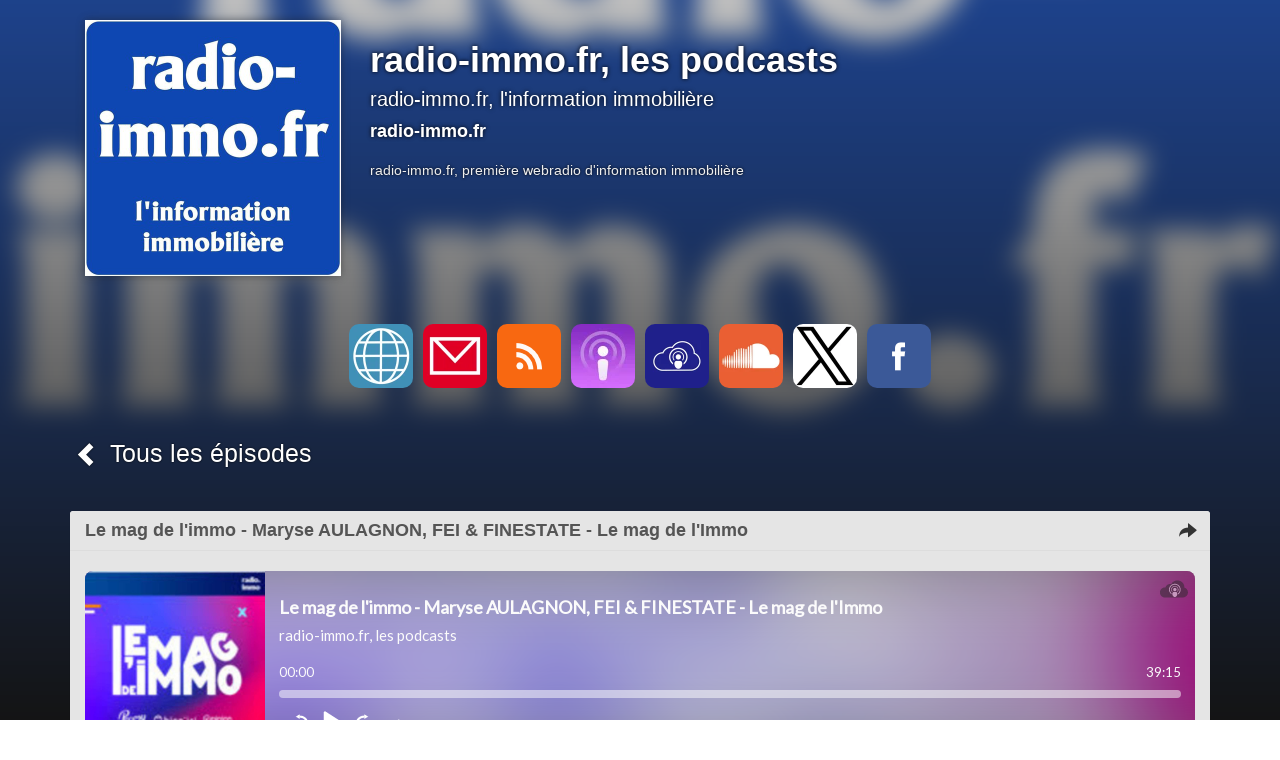

--- FILE ---
content_type: text/html; charset=utf-8
request_url: https://radioimmo-rss-podcasts.lepodcast.fr/le-mag-de-limmo-maryse-aulagnon-fei-et-finestate-le-mag-de-limmo
body_size: 7052
content:
<!DOCTYPE html>
<html lang="fr" data-podCloud-phoenix-v="3.20.0-d5b636d95ea3b97ef7465038078f4056418e4c2d">
	<head>
		<title>Le mag de l&#39;immo - Maryse AULAGNON, FEI &amp; FINESTATE - Le mag de l&#39;Immo - radio-immo.fr, les podcasts</title>
		<!--podCloud-phoenix v3.20.0-d5b636d95ea3b97ef7465038078f4056418e4c2d-->
		<!--[if lt IE 9]>
		<script src="http://html5shim.googlecode.com/svn/trunk/html5.js" type="text/javascript"></script>
		<![endif]-->
		<!--[if IE 7]>
		<link rel="stylesheet" media="screen" href="https://assets.podcloud.fr/assets/flat.video.ie7-e42d465ec392900b8062aad47bf0523a03f53e22e54067207565e6aa3cb6637e.css" />
		<![endif]-->
		<!--[if gte IE 9]>
		  <style type="text/css">
		    .gradient {
		       filter: none;
		    }
		  </style>
		<![endif]-->
		<!--[if IE]>
		<link rel="shortcut icon" type="image/x-icon" href="/favicon.ico" />
		<![endif]-->
		<link rel="icon" type="image/x-icon" href="/favicon.ico" />
		<link href="https://radioimmo-rss-podcasts.lepodcast.fr/rss" rel="alternate" type="application/rss+xml" title="radio-immo.fr, les podcasts" />

		<link rel="stylesheet" media="all" href="https://assets.podcloud.fr/assets/mini_site-ba917f31a24de143c7053ed8361579396b5fc6a922e2bc667b1bff5438503741.css" data-turbolinks-track="true" />
		<script src="https://assets.podcloud.fr/assets/mini_site-909384e651a45d2a70fa6da04fdf7e6ce43aebee85265ceb6bdfcb953acd2077.js" data-turbolinks-track="true"></script>
		<meta name="csrf-param" content="authenticity_token" />
<meta name="csrf-token" content="Ui4kRkr5jvWeZU3s3mzTSpjUhNW+xk8lLWloSvXnLbPNoyN46Iri2ztdpP+QRFNMrhhsMmQo7HA9oZ3wtT6F9Q==" />
		<meta name="viewport" content="width=device-width, initial-scale=1.0, minimum-scale=1.0, maximum-scale=1.0, user-scalable=no">
		<meta property="og:title" content="Le mag de l&#39;immo - Maryse AULAGNON, FEI &amp;amp; FINESTATE - Le mag de l&#39;Immo - radio-immo.fr, les podcasts">
		<meta property="og:site_name" content="radio-immo.fr, les podcasts">
		<meta name="twitter:title" content="Le mag de l&#39;immo - Maryse AULAGNON, FEI &amp;amp; FINESTATE - Le mag de...">
		<meta name="twitter:site" content="@podCloud">
		<meta name="twitter:domain" content="podCloud">
			<meta name="twitter:creator" content="@radioimmo">

            <link rel="canonical" href="https://radioimmo-rss-podcasts.lepodcast.fr/le-mag-de-limmo-maryse-aulagnon-fei-et-finestate-le-mag-de-limmo" />
  <link rel="alternate"
        type="application/json+oembed"
        href="https://podcloud.fr/embed.json?url=https%3A%2F%2Fpodcloud.fr%2Fpodcast%2Fradioimmo-rss-podcasts%2Fepisode%2Fle-mag-de-limmo-maryse-aulagnon-fei-et-finestate-le-mag-de-limmo"
        title="radio-i... - Le mag ... oEmbed configuration" />
  <link rel="alternate"
        type="text/xml+oembed"
        href="https://podcloud.fr/embed.xml?url=https%3A%2F%2Fpodcloud.fr%2Fpodcast%2Fradioimmo-rss-podcasts%2Fepisode%2Fle-mag-de-limmo-maryse-aulagnon-fei-et-finestate-le-mag-de-limmo"
        title="radio-i... - Le mag ... oEmbed configuration" />
  <meta property="og:url" content="https://radioimmo-rss-podcasts.lepodcast.fr/le-mag-de-limmo-maryse-aulagnon-fei-et-finestate-le-mag-de-limmo">
  <meta property="og:description" content="SITES INTERNET : https://finestate.eu/ https://feimmo.fr/">
    <meta property="podcloud:item_id" content="665050f104b72e1ddf8c12d0">

    <meta property="og:url" content="https://radioimmo-rss-podcasts.lepodcast.fr/le-mag-de-limmo-maryse-aulagnon-fei-et-finestate-le-mag-de-limmo">
    <meta property="og:type" content="video.episode">
    <meta property="og:image" content="https://uploads.podcloud.fr/uploads/covers/7cf8/c985/2aff/4889/6f33/9ca1/c1dc/381a/1cc4/f2b8/7cf8c9852aff48896f339ca1c1dc381a1cc4f2b8.jpg?version=1716540218&">
    <meta property="og:image:secure_url" content="https://uploads.podcloud.fr/uploads/covers/7cf8/c985/2aff/4889/6f33/9ca1/c1dc/381a/1cc4/f2b8/7cf8c9852aff48896f339ca1c1dc381a1cc4f2b8.jpg?version=1716540218&">
    <meta property="og:description" content="SITES INTERNET : https://finestate.eu/ https://feimmo.fr/">

    <meta property="og:video" content="https://podcloud.fr/podcast/radioimmo-rss-podcasts/episode/le-mag-de-limmo-maryse-aulagnon-fei-et-finestate-le-mag-de-limmo/player">
    <meta property="og:video:width" content="300">
    <meta property="og:video:height" content="380">
    <meta property="og:video:type" content="text/html">

    <meta name="twitter:card" content="player">
    <meta name="twitter:title" content="Le mag de l&#39;immo - Maryse AULAGNON, FEI &amp;amp; FINESTATE - Le mag de...">
    <meta name="twitter:description" content="SITES INTERNET : https://finestate.eu/ https://feimmo.fr/">
    <meta name="twitter:image" content="https://uploads.podcloud.fr/uploads/covers/7cf8/c985/2aff/4889/6f33/9ca1/c1dc/381a/1cc4/f2b8/7cf8c9852aff48896f339ca1c1dc381a1cc4f2b8.jpg?version=1716540218&">
    <meta name="twitter:player" content="https://podcloud.fr/podcast/radioimmo-rss-podcasts/episode/le-mag-de-limmo-maryse-aulagnon-fei-et-finestate-le-mag-de-limmo/player">
    <meta name="twitter:player:width" content="300">
    <meta name="twitter:player:height" content="380">
    <meta name="twitter:player:stream" content="https://stats.podcloud.fr/radioimmo-rss-podcasts/le-mag-de-limmo-maryse-aulagnon-fei-et-finestate-le-mag-de-limmo/enclosure.8db6baf511a44fec6de21303df48228288da0eea2121333b3defa552be66f817.mp3?p=pl">
    <meta name="twitter:player:stream:content_type" content="audio/mpeg">


		<meta property="fb:admins" content="100001065522665">
		<meta property="fb:app_id" content="281570228684899">
		<meta property="og:locale" content="fr_FR">
		<meta name="description" content="SITES INTERNET : https://finestate.eu/ https://feimmo.fr/">
        <script src="https://podcloud.fr/player-embed/helper.js"></script>
	</head>
	<body>
      <div id="cover-bg">
        <div id="cover-bg-img" style="background-image: url(https://uploads.podcloud.fr/uploads/covers/e0cd/39ef/7590/74b7/98fd/8529/4951/3924/c8e6/5eb7/e0cd39ef759074b798fd852949513924c8e65eb7.jpg?version=1558526619&amp;);">
        </div>
      </div>
		<div id="wrap">
		<div id="container" class="container yolo-width">
			<div class="container">
	<header class="row" id="header_row">
      <a href="https://radioimmo-rss-podcasts.lepodcast.fr/">
        <div class="col-md-3" id="cover_col">
          <img data-default-src="https://assets.podcloud.fr/assets/fallback/medium_nocover-e5a91dd0041e0ce360f3db610815ce7e6b8d03146235090c1b0791fa555c474f.jpg" width="256" alt="radio-immo.fr, les podcasts" src="https://uploads.podcloud.fr/uploads/covers/e0cd/39ef/7590/74b7/98fd/8529/4951/3924/c8e6/5eb7/medium_e0cd39ef759074b798fd852949513924c8e65eb7.jpg?version=1558526619&amp;" />
        </div>
</a>      <summary class="col-md-9" id="summary_col">
        <a href="https://radioimmo-rss-podcasts.lepodcast.fr/"><h1>radio-immo.fr, les podcasts</h1></a>
        <h2><small>radio-immo.fr, l&#39;information immobilière</small></h2>
        <h4>radio-immo.fr</h4>
        <p>
        radio-immo.fr, première webradio d&#39;information immobilière
        </p>
        
      </summary>
	</header>
</div>
<div id="subscribe_row_container">
	<div id="subscribe_row" class="row subscribe_row">
	  <div>
	    <a target="_blank" href="https://radio.immo/page/1-edito"><img width="64" height="64" class="provider-image provider-website provider-website-64" alt="Site Web" title="Site Web" src="https://assets.podcloud.fr/assets/providers/website.64-6b1239ef34a181945ba99c838326003d3c6318d93be4e805de1e85d6a367ffd9.png" /></a>
      <a href="mailto:contact@radio-immo.fr?subject=%C3%80%20propos%20de%20radio-immo.fr%2C%20les%20podcasts">
      <img width="64" height="64" class="provider-image provider-mail provider-mail-64" alt="Contact" title="Contact" src="https://assets.podcloud.fr/assets/providers/mail.64-9e8aff8130b38d80466b0676923d67d614dd8e8cf9a03a5bca11c5654abf1b5c.png" />
</a>      <a target="_blank" href="https://radioimmo-rss-podcasts.lepodcast.fr/rss"><img width="64" height="64" class="provider-image provider-rss provider-rss-64" alt="Flux RSS" title="Flux RSS" src="https://assets.podcloud.fr/assets/providers/rss.64-8b576d8e103de5d2e23647628c02283ea5bd17dbea81bbf972cded7c18360652.png" /></a>
      <a target="_blank" href="https://podcasts.apple.com/fr/podcast/radio-immo.fr-linformation/id988308987?mt=2"><img width="64" height="64" class="provider-image provider-itunes provider-itunes-64" alt="iTunes" title="iTunes" src="https://assets.podcloud.fr/assets/providers/itunes.64-c6086ea7f8d87e6adb124792a268031fa19496d3c8001a5dd5d14d9e1b1db60b.png" /></a>
      
      
      <a target="_blank" href="https://podcloud.fr/podcast/radioimmo-rss-podcasts"><img width="64" height="64" class="provider-image provider-podcloud provider-podcloud-64" alt="podCloud" title="podCloud" src="https://assets.podcloud.fr/assets/providers/podcloud.128-b5258c8a0973f9b68cc5ef8efc94ec75d3b772effce7e1900a97e152bef0d63c.png" /></a>
      <a target="_blank" href="https://soundcloud.com/radioimmo"><img width="64" height="64" class="provider-image provider-soundcloud provider-soundcloud-64" alt="SoundCloud" title="SoundCloud" src="https://assets.podcloud.fr/assets/providers/soundcloud.64-718777d1dae718c792bc1529482d6e26fe41292bf9e94dd86118c64a7e11825a.png" /></a>
      
      
      
      
      
      <a target="_blank" href="https://x.com/radioimmo"><img width="64" height="64" class="provider-image provider-x provider-x-64" alt="X" title="X" src="https://assets.podcloud.fr/assets/providers/x.128-ad83c81dbd625cdce20fb0c889b3154c60ec04f77ba4b161b2b7db715f115963.png" /></a>
      <a target="_blank" href="https://facebook.com/pages/radio-immofr/593050307424861?ref=hl"><img width="64" height="64" class="provider-image provider-facebook provider-facebook-64" alt="Facebook" title="Facebook" src="https://assets.podcloud.fr/assets/providers/facebook.64-5631295c402af1a44a8f363bce893d696c14676276f635453b8c8ca5b4a36ec3.png" /></a>
      
      
      
      
	  </div>
	</div>
</div>

<div class="container">
<a id="back_to_podcast" href="https://radioimmo-rss-podcasts.lepodcast.fr/">
	<div class="col-md-12" id="single_summary_col">
		<span class="glyphicon glyphicon-chevron-left"></span>
		Tous les épisodes
	</div>
</a>

<div class="row" id="single_item">
	<article class="panel panel-default has-media">
		<div class="panel-heading">
			<a href="https://radioimmo-rss-podcasts.lepodcast.fr/le-mag-de-limmo-maryse-aulagnon-fei-et-finestate-le-mag-de-limmo">
				<div class="now_playing">
					<img alt="En cours de lecture" src="https://assets.podcloud.fr/assets/minisite/now_playing-c9507fd6ca2cb827db4b32a35740b2f0b220295a6720eaeeef433209211c4ebd.gif" />
				</div>
				<h1 class="panel-title">
					Le mag de l&#39;immo - Maryse AULAGNON, FEI &amp; FINESTATE - Le mag de l&#39;Immo
				</h1>
                <a data-action="share" data-title="Le mag de l&#39;immo - Maryse AULAGNON, FEI &amp; FINESTATE - Le mag de l&#39;Immo" data-feed="radio-immo.fr, les podcasts" data-twitter="radioimmo" data-item="665050f104b72e1ddf8c12d0" data-player-url="https://podcloud.fr/podcast/radioimmo-rss-podcasts/episode/le-mag-de-limmo-maryse-aulagnon-fei-et-finestate-le-mag-de-limmo/player" data-url="https://radioimmo-rss-podcasts.lepodcast.fr/le-mag-de-limmo-maryse-aulagnon-fei-et-finestate-le-mag-de-limmo" href="#">
                  <i class="hidden-progressing glyphicon glyphicon-share-alt m-r-xs"></i>
</a>			</a>
		</div>
		<div id="item-665050f104b72e1ddf8c12d0">
			<div class="panel-body">
				<div class="row">
  <div class="col-xs-12 post-player">
        <div class="text-center">
        <iframe
          width="100%"
          height="200"
          src="https://podcloud.fr/podcast/radioimmo-rss-podcasts/episode/le-mag-de-limmo-maryse-aulagnon-fei-et-finestate-le-mag-de-limmo/player"
          frameborder="0"
          allow="accelerometer; autoplay; encrypted-media; gyroscope; picture-in-picture; fullscreen"
        ></iframe>
        <a class="text-center download-link" role="button" rel="nofollow" target="_blank" href="https://stats.podcloud.fr/radioimmo-rss-podcasts/le-mag-de-limmo-maryse-aulagnon-fei-et-finestate-le-mag-de-limmo/enclosure.8db6baf511a44fec6de21303df48228288da0eea2121333b3defa552be66f817.mp3?p=dl">
          <i class="fa fa-download" style="font-size: 28px; vertical-align: middle;"></i>
          Télécharger
          <small>
            ( 36 Mo )</small>
</a>    </div>

  </div>
  <div class="col-xs-12 post-content">
    <p>SITES INTERNET :<br>
<a href="https://finestate.eu/" target="_blank" target="_blank" rel="noopener noreferrer external">https://finestate.eu/</a><br>
<a href="https://feimmo.fr/" target="_blank" target="_blank" rel="noopener noreferrer external">https://feimmo.fr/</a></p>

  </div>
</div>

			</div>
			<div class="panel-footer">
				<a target="_blank" class="pull-right" href="https://radio.immo/broadcast/81713">
					<span class="glyphicon glyphicon-new-window"></span>
					Voir l&#39;article original
</a>				<h5 class="published_at_by">
                                  <small>
                                    Publié le 
                                    <time datetime="2024-05-24 09:29:00" pubdate>
                                      vendredi 24 mai 2024 à 09:29
                                    </time>
                                    par Radio Immo</small></h5>
			</div>
		</div>
	</article>
	<section class="panel panel-default">
		<div class="panel-body" id="disqus_thread"></div>
	</section>
</div>
</div>

		</div>
		</div>
		<div id="footer">
			<div class="row text-center">
				<div class="col-md-12">
					
				</div>
			</div>
			<div class="row text-center">
				<div class="col-md-12">
					&copy; radio-immo.fr, Webradios Editions 2015
					&nbsp;-&nbsp;<a href="mailto:contact@radio-immo.fr?subject=radio-immo.fr%2C%20les%20podcasts">Contact</a>
				</div>
			</div>
			<div class="row text-center">
				<div class="col-md-12">
					Propulsé par <a target="_blank" href="https://podcloud.fr/">podCloud</a>
				</div>
			</div>
		</div>
    <script id="export_media_modal" type="x-tmpl-mustache">
  <div id="{{random_id}}" class="modal export_media_modal fade" tabindex="-1" role="dialog" aria-labelledby="exportMediaLabel" aria-hidden="true">
    <div class="modal-dialog modal-lg">
      <div class="modal-content">
          <div class="modal-header">
            <button type="button" class="close" data-dismiss="modal" aria-hidden="true">×</button>
            <h4 class="modal-title" id="exportMediaLabel">Intégrer un lecteur</h4>
          </div>
          <div class="modal-body">
            <div class="text-center">
              <div class="btn-group m-b-md" role="group" data-toggle="buttons" aria-label="Type de lecteur">
                <label class="btn btn-default active">
                  <input type="radio" name="player-type" id="player-type-magic" onchange="switchPlayerType()" data-tab="#magic">
                  Magique
                </label>
                <label class="btn btn-default">
                  <input type="radio" name="player-type" id="player-type-portrait"  onchange="switchPlayerType()" data-tab="#portrait">
                  Portrait
                </label>
                <label class="btn btn-default">
                  <input type="radio" name="player-type" id="player-type-horizontal"  onchange="switchPlayerType()" data-tab="#horizontal">
                  Horizontal
                </label>
              </div>
            </div>
            {{#list_player}}
            <div class="help-block wrapper">
              <span class="text-danger font-bold">La playlist doit être publique, sinon le lecteur ne s'affichera pas&nbsp;!</span><br>
              Le lecteur affiche tous les épisodes publiés non privés.
            </div>
            {{/list_player}}
            {{#feed_player}}
            <div class="help-block wrapper">
              Le lecteur affiche automatiquement le dernier épisode publié, et inclut la liste des autres épisodes.
            </div>
            {{/feed_player}}
            <div class="tab-content">
              <div class="tab-pane padder m-t-md active" id="magic">
                <img src="https://assets.podcloud.fr/assets/player-embed/magic-6d69dca11b99ae3a9b4aea9bb8d846505def71f770100cd1743aa87368e33122.png" alt="Magic" />
                <div class="help-block wrapper">
                  Le lecteur passe automatiquement en mode portrait ou horizontal selon la place disponible.
                </div>
                <pre class="well embed-code" onclick="selectText(this)">&lt;script src="https://podcloud.fr/player-embed/helper.js"&gt;&lt;/script&gt;
&lt;iframe width="100%" height="{{magic_player_height}}" src="{{player_url}}" frameborder="0" allow="accelerometer; autoplay; encrypted-media; gyroscope; picture-in-picture; fullscreen"&gt;&lt;/iframe&gt;</pre>
              </div>
              <div class="tab-pane padder m-t-md" id="portrait">
                <img src="https://assets.podcloud.fr/assets/player-embed/portrait-1bd1d4f24718ef25c66d5146266d06b4a8140dc583ed1493cb8af14f3676cd53.png" alt="Portrait" />
                <div class="help-block wrapper">
                  Le lecteur restera en mode portrait.
                </div>
                <pre class="well embed-code" onclick="selectText(this)">&lt;center&gt;&lt;iframe width="300" height="400" src="{{player_url}}/fixed-size" frameborder="0" allow="accelerometer; autoplay; encrypted-media; gyroscope; picture-in-picture; fullscreen"&gt;&lt;/iframe&gt;&lt;center&gt;</pre>
              </div>
              <div class="tab-pane padder m-t-md" id="horizontal">
                <img src="https://assets.podcloud.fr/assets/player-embed/horizontal-841c882b36a2ec6befee24dca54c97a39ddc945e9ce2aad83a32c6c8ab46a3db.png" alt="Horizontal" />
                <div class="help-block wrapper">
                  Le lecteur restera en mode horizontal.
                </div>
                <pre class="well embed-code" onclick="selectText(this)">&lt;iframe width="100%" height="{{horizontal_player_height}}" src="{{player_url}}/fixed-size" frameborder="0" allow="accelerometer; autoplay; encrypted-media; gyroscope; picture-in-picture; fullscreen"&gt;&lt;/iframe&gt;</pre>
              </div>
              <div class="help-block small">
                <i class="fa fa-question-circle" style="font-size: 15px; vertical-align: top;"></i>
                <a href="https://aide.podcloud.fr/question/integrer-un-lecteur-de-podcast-sur-mon-site/" target="_blank">Tout savoir sur les lecteurs podCloud</a>
              </div>
            </div>
            <div class="text-right m-t-sm">
              <button type="button" class="btn btn-primary" data-dismiss="modal">
                Fermer
              </button>
            </div>
          </div>
      </div>
    </div>
  </div>
</script>
<script>
  function switchPlayerType(e) {
      var tabname = document.querySelector(
          "input[name='player-type']:checked"
        ).dataset.tab;
      var tab = $(tabname);
      tab.parents(".tab-content").find('.tab-pane').hide()
      tab.show();
    }

    window.showPlayerModal = debounce(function(player_url, feed_player, list_player) {
      var template = document.getElementById('export_media_modal').innerHTML;

      var random_id = "export_media_modal_"+(+(new Date()))+(Math.ceil(Math.random()*new Date()));
      var player_url = player_url.replace(/([\/]+)/g, "/").replace(/\/$/, "").replace(/^http(s?):\/([^/])/, "http$1://$2")

      var has_list = !!feed_player || !!list_player;

      $("body").append(Mustache.render(template, {
          random_id: random_id,
          player_url: player_url,
          feed_player: !!feed_player,
          list_player: !!list_player,
          magic_player_height: has_list ? 380 : 320,
          horizontal_player_height: has_list ? 380 : 200,
      }));

      $("#"+random_id).on('hidden.bs.modal', function() {
          $(this).remove()
      });

      var show = function() { $("#"+random_id).modal('show'); };
      var modals = $(".export_media_modal:visible, .share_modal:visible");
      if(modals.length) {
        modals.modal("hide").on("hidden.bs.modal", debounce(show, 100));
      } else {
        show();
      }
    }, 100);

    window.bindExportPlayerBtns = function() {
      $("[data-action='export-player']:not(.binded)").each(function() {
          $(this).addClass("binded");
          $(this).on("click", debounce(function() {
              showPlayerModal($(this).data("player-url"), $(this).data("feed-player") !== undefined, $(this).data("list-player") !== undefined)
              return false;
          }, 200));
      });
    }

    $(document).on('shown.bs.modal', bindExportPlayerBtns);
    bindExportPlayerBtns();
    $(document).on("pjax:complete", function() { bindExportPlayerBtns() });
    $(document).on("pjax:popstate", function() { bindExportPlayerBtns() });
</script>

    <script id="share_modal" type="x-tmpl-mustache">
  <div id="{{random_id}}" class="modal share_modal fade" tabindex="-1" role="dialog" aria-labelledby="exportMediaLabel" aria-hidden="true">
    <div class="modal-dialog">
      <div class="modal-content">
          <div class="modal-header">
            <button type="button" class="close" data-dismiss="modal" aria-hidden="true">×</button>
            <h4 class="modal-title" id="exportMediaLabel">Partager</h4>
          </div>
          <div class="modal-body">
            {{#scheduled_warning}}
            <div class="help-block small text-justify m-b-sm">
              <strong>Attention : les liens ne fonctionneront pas avant la date de publication de l'épisode.</strong>
            </div>
            {{/scheduled_warning}}
            <div class="services">
              {{#open_button}}
              <a href="{{share_url}}" target="_blank" class="btn btn-default text-xs text-center" data-dismiss-after="modal" data-service="OpenLink">
                <i class="font-bold fa text-xxl fa-external-link m-t-xs"></i><br>
                Ouvrir
              </a>
              {{/open_button}}
              {{#player_url}}
              <a href="#" class="btn btn-default" data-action="export-player" data-player-url="{{player_url}}" {{#feed_player}}data-feed-player{{/feed_player}} data-dismiss-after="modal" style="width: 64px; height: 64px; padding: 10px 0; text-align: center; font-size: 13px; " data-service="Embed">
                <div class="text-lg font-bold">&lt;/&gt;</div>
                Intégrer
              </a>
              {{/player_url}}
              <a href="{{{twitter_share_url}}}" rel="noopener nofollow noreferrer" target="_blank" data-dismiss-after="modal" data-service="Twitter">
                <img width="64" height="64" class="provider-image provider-x provider-x-64" alt="X" title="X" src="https://assets.podcloud.fr/assets/providers/x.128-ad83c81dbd625cdce20fb0c889b3154c60ec04f77ba4b161b2b7db715f115963.png" />
              </a>
              <a href="{{{facebook_share_url}}}" rel="noopener nofollow noreferrer"  target="_blank" data-dismiss-after="modal" data-service="Facebook">
                <img width="64" height="64" class="provider-image provider-facebook provider-facebook-64" alt="Facebook" title="Facebook" src="https://assets.podcloud.fr/assets/providers/facebook.64-5631295c402af1a44a8f363bce893d696c14676276f635453b8c8ca5b4a36ec3.png" />
              </a>
              <a href="{{{email_share_url}}}"  rel="noopener nofollow noreferrer" target="_blank" data-dismiss-after="modal" data-service="Email">
                <img width="64" height="64" class="provider-image provider-mail provider-mail-64" alt="Email" title="Email" src="https://assets.podcloud.fr/assets/providers/mail.64-9e8aff8130b38d80466b0676923d67d614dd8e8cf9a03a5bca11c5654abf1b5c.png" />
              </a>
              <a href="{{{linkedin_share_url}}}" rel="noopener nofollow noreferrer" target="_blank" data-dismiss-after="modal" data-service="LinkedIn">
                <img width="64" height="64" class="provider-image provider-linkedin provider-linkedin-64" alt="LinkedIn" title="LinkedIn" src="https://assets.podcloud.fr/assets/providers/linkedin.64-75c0f48ad28f14bb0864916069c6a952cbf7fb24e81667b2424470742b0fb11a.png" />
              </a>
              <a href="{{{pinterest_share_url}}}" rel="noopener nofollow noreferrer" target="_blank" data-dismiss-after="modal" data-service="Pinterest">
                <img width="64" height="64" class="provider-image provider-pinterest provider-pinterest-64" alt="Pinterest" title="Pinterest" src="https://assets.podcloud.fr/assets/providers/pinterest.64-49b34986b2dfc27fb3ee722b4be1fe67e33b6039fa3742869147a90b1f4e27cb.png" />
              </a>
            </div>
            <hr>
            <div class="share_url_box">
              <input type="url" readonly value="{{share_url}}" id="{{random_id}}_share_url">
              <button onClick="copyShareUrl('#{{random_id}}_share_url')">COPIER</button>
            </div>
          </div>
      </div>
    </div>
  </div>
</script>
<script>
  window.copyShareUrl = function(id) {
    document.querySelector(id).select();
    document.execCommand("copy");
  }

  window.showShareModal = debounce(function(data) {

    data.title = (data.title || "").trim();

    var title = ((data.title.length ? data.title + " - " : "") + data.feed).trim();

    var userAgent = window.navigator.userAgent.toLowerCase(),
      macosPlatforms = /(macintosh|macintel|macppc|mac68k|macos)/i,
      windowsPlatforms = /(win32|win64|windows|wince)/i,
      iosPlatforms = /(iphone|ipad|ipod)/i,
      os = null;

    if (macosPlatforms.test(userAgent)) {
      os = "macos";
    } else if (iosPlatforms.test(userAgent)) {
      os = "ios";
    } else if (windowsPlatforms.test(userAgent)) {
      os = "windows";
    } else if (/android/.test(userAgent)) {
      os = "android";
    } else if (!os && /linux/.test(userAgent)) {
      os = "linux";
    }

    if(navigator.share && os !== "windows" && os !== "linux" && os !== "macos") {
      return navigator.share({
        text: title,
        url: data.url
      });
    }

    var MAX_SHORTTITLE_LENGTH = 125;
    var short_title = (data.title.length > MAX_SHORTTITLE_LENGTH+3 ? (data.title.substring(0, MAX_SHORTTITLE_LENGTH)+"...") : data.title)

    var MAX_SHORTFEED_LENGTH = 40;
    var short_feed = (data.feed.length > MAX_SHORTFEED_LENGTH+3 ? (data.feed.substring(0, MAX_SHORTFEED_LENGTH)+"...") : data.feed)


    var template = document.getElementById('share_modal').innerHTML;

    var random_id = "share_modal_"+(+(new Date()))+(Math.ceil(Math.random()*new Date()));
    var player_url = data.playerUrl ? data.playerUrl.replace(/([\/]+)/g, "/").replace(/\/$/, "").replace(/^http(s?):\/([^/])/, "http$1://$2") : null;

    var vars = {};

    vars.random_id = random_id;
    vars.feed_player = data.feedPlayer;
    vars.player_url = player_url;
    vars.twitter_share_url = "https://x.com/intent/post";
    vars.twitter_share_url += "?url=" + encodeURIComponent(data.url);
    vars.twitter_share_url += "&text=" + encodeURIComponent((short_title.length ? short_title + " - " : "") + (data.twitter ? ("@"+data.twitter) : short_feed));
    vars.twitter_share_url += "&via=podCloud";

    vars.facebook_share_url = "http://www.facebook.com/sharer.php?u="+encodeURIComponent(data.url);
    vars.email_share_url = "mailto:?body="+encodeURIComponent(title + "\n" + data.url)+"&subject="+encodeURIComponent(title);
    vars.linkedin_share_url = "https://www.linkedin.com/sharing/share-offsite/?url="+encodeURIComponent(data.url);
    vars.pinterest_share_url = "http://pinterest.com/pin/create/button/?url="+encodeURIComponent(data.url);
    vars.share_url = data.url;
    vars.open_button = data.open;
    vars.scheduled_warning = data.scheduledWarning;

    $("body").append(Mustache.render(template, vars));

    $("#"+random_id).on('hidden.bs.modal', function() {
        $(this).remove()
    });
    $("#"+random_id).find("[data-dismiss-after=modal]").click(function() {
      $("#"+random_id).modal('hide');

      return ($(this).attr("href") !== "#");
    })

    var show = function() { $("#"+random_id).modal('show'); };
    var modals = $(".export_media_modal:visible, .share_modal:visible");
    if(modals.length) {
      modals.modal("hide").on("hidden.bs.modal", debounce(show, 100));
    } else {
      show();
    }
  }, 100);

  window.bindShareBtns = function() {
    $("[data-action='share']:not(.binded)").each(function() {
      $(this).addClass("binded");
      $(this).on("click", function() {
        showShareModal($(this).data())
        return false;
      });
    });
  }

  bindShareBtns();
  $(document).on("pjax:complete", function() { bindShareBtns() });
  $(document).on("pjax:popstate", function() { bindShareBtns() });
</script>

	</body>
</html>


--- FILE ---
content_type: text/html; charset=utf-8
request_url: https://podcloud.fr/podcast/radioimmo-rss-podcasts/episode/le-mag-de-limmo-maryse-aulagnon-fei-et-finestate-le-mag-de-limmo/player
body_size: 1915
content:
<!doctype html><html lang="fr"><head><meta charset="utf-8"/><meta name="viewport" content="width=device-width,initial-scale=1"/><title>Le mag de l&#39;immo - Maryse AULAGNON, FEI &amp; FINESTATE - Le mag de l&#39;Immo - radio-immo.fr, les podcasts</title>
<meta name="description" content=" SITES INTERNET : 
https://finestate.eu/ 
https://feimmo.fr/ 
" />
<meta property="og:title" content="Le mag de l&#39;immo - Maryse AULAGNON, FEI &amp; FINESTATE - Le mag de l&#39;Immo - radio-immo.fr, les podcasts" />
<meta property="og:description" content="Le podcast, simplement. Découvrir, écouter, créer un podcast facilement, gratuitement et sans publicité. L&#39;hébergement de podcast pas cher créé par des podcasteurs. Le catalogue de référence du podcast indépendant francophone." />
<meta property="og:url" content="https://podcloud.fr/podcast/radioimmo-rss-podcasts/episode/le-mag-de-limmo-maryse-aulagnon-fei-et-finestate-le-mag-de-limmo" />
<meta property="og:video" content="https://podcloud.fr/podcast/radioimmo-rss-podcasts/episode/le-mag-de-limmo-maryse-aulagnon-fei-et-finestate-le-mag-de-limmo/player" />
<meta property="og:video:secure_url" content="https://podcloud.fr/podcast/radioimmo-rss-podcasts/episode/le-mag-de-limmo-maryse-aulagnon-fei-et-finestate-le-mag-de-limmo/player" />
<meta property="og:image" content="https://uploads.podcloud.fr/uploads/covers/7cf8/c985/2aff/4889/6f33/9ca1/c1dc/381a/1cc4/f2b8/7cf8c9852aff48896f339ca1c1dc381a1cc4f2b8.jpg?version=1716540218&amp;" />
<meta property="og:image:secure_url" content="https://uploads.podcloud.fr/uploads/covers/7cf8/c985/2aff/4889/6f33/9ca1/c1dc/381a/1cc4/f2b8/7cf8c9852aff48896f339ca1c1dc381a1cc4f2b8.jpg?version=1716540218&amp;" />
<meta property="podcloud:item_id" content="665050f104b72e1ddf8c12d0" />
<meta property="podcloud:player" content="guid:665050f104b72e1ddf8c12d0" />
<meta name="twitter:title" content="Le mag de l&#39;immo - Maryse AULAGNON, FEI &amp; FINESTATE - Le mag de l&#39;Immo - radio-immo.fr, les podcasts" />
<meta name="twitter:description" content="Le podcast, simplement. Découvrir, écouter, créer un podcast facilement, gratuitement et sans publicité. L&#39;hébergement de podcast pas cher créé par des podcasteurs. Le catalogue de référence du podcast indépendant francophone." />
<meta name="twitter:player" content="https://podcloud.fr/podcast/radioimmo-rss-podcasts/episode/le-mag-de-limmo-maryse-aulagnon-fei-et-finestate-le-mag-de-limmo/player" />
<meta name="twitter:image" content="https://uploads.podcloud.fr/uploads/covers/7cf8/c985/2aff/4889/6f33/9ca1/c1dc/381a/1cc4/f2b8/7cf8c9852aff48896f339ca1c1dc381a1cc4f2b8.jpg?version=1716540218&amp;" />
      <link rel="canonical"
            href="https://podcloud.fr/podcast/radioimmo-rss-podcasts/episode/le-mag-de-limmo-maryse-aulagnon-fei-et-finestate-le-mag-de-limmo" />
<link href="/player-embed/static/css/2.52d8ad9d.chunk.css" rel="stylesheet"><link href="/player-embed/static/css/main.959bccac.chunk.css" rel="stylesheet"></head><body><noscript>Vous avez besoin de Javascript pour afficher ce contenu</noscript><div id="root"></div><script>!function(e){function r(r){for(var n,a,i=r[0],c=r[1],l=r[2],f=0,s=[];f<i.length;f++)a=i[f],Object.prototype.hasOwnProperty.call(o,a)&&o[a]&&s.push(o[a][0]),o[a]=0;for(n in c)Object.prototype.hasOwnProperty.call(c,n)&&(e[n]=c[n]);for(p&&p(r);s.length;)s.shift()();return u.push.apply(u,l||[]),t()}function t(){for(var e,r=0;r<u.length;r++){for(var t=u[r],n=!0,i=1;i<t.length;i++){var c=t[i];0!==o[c]&&(n=!1)}n&&(u.splice(r--,1),e=a(a.s=t[0]))}return e}var n={},o={1:0},u=[];function a(r){if(n[r])return n[r].exports;var t=n[r]={i:r,l:!1,exports:{}};return e[r].call(t.exports,t,t.exports,a),t.l=!0,t.exports}a.e=function(e){var r=[],t=o[e];if(0!==t)if(t)r.push(t[2]);else{var n=new Promise((function(r,n){t=o[e]=[r,n]}));r.push(t[2]=n);var u,i=document.createElement("script");i.charset="utf-8",i.timeout=120,a.nc&&i.setAttribute("nonce",a.nc),i.src=function(e){return a.p+"static/js/"+({}[e]||e)+"."+{3:"42ef22ae"}[e]+".chunk.js"}(e);var c=new Error;u=function(r){i.onerror=i.onload=null,clearTimeout(l);var t=o[e];if(0!==t){if(t){var n=r&&("load"===r.type?"missing":r.type),u=r&&r.target&&r.target.src;c.message="Loading chunk "+e+" failed.\n("+n+": "+u+")",c.name="ChunkLoadError",c.type=n,c.request=u,t[1](c)}o[e]=void 0}};var l=setTimeout((function(){u({type:"timeout",target:i})}),12e4);i.onerror=i.onload=u,document.head.appendChild(i)}return Promise.all(r)},a.m=e,a.c=n,a.d=function(e,r,t){a.o(e,r)||Object.defineProperty(e,r,{enumerable:!0,get:t})},a.r=function(e){"undefined"!=typeof Symbol&&Symbol.toStringTag&&Object.defineProperty(e,Symbol.toStringTag,{value:"Module"}),Object.defineProperty(e,"__esModule",{value:!0})},a.t=function(e,r){if(1&r&&(e=a(e)),8&r)return e;if(4&r&&"object"==typeof e&&e&&e.__esModule)return e;var t=Object.create(null);if(a.r(t),Object.defineProperty(t,"default",{enumerable:!0,value:e}),2&r&&"string"!=typeof e)for(var n in e)a.d(t,n,function(r){return e[r]}.bind(null,n));return t},a.n=function(e){var r=e&&e.__esModule?function(){return e.default}:function(){return e};return a.d(r,"a",r),r},a.o=function(e,r){return Object.prototype.hasOwnProperty.call(e,r)},a.p="/player-embed/",a.oe=function(e){throw console.error(e),e};var i=this["webpackJsonppodcloud-player"]=this["webpackJsonppodcloud-player"]||[],c=i.push.bind(i);i.push=r,i=i.slice();for(var l=0;l<i.length;l++)r(i[l]);var p=c;t()}([])</script><script src="/player-embed/static/js/2.530a469e.chunk.js"></script><script src="/player-embed/static/js/main.1d720f83.chunk.js"></script><script>(function(){function c(){var b=a.contentDocument||a.contentWindow.document;if(b){var d=b.createElement('script');d.innerHTML="window.__CF$cv$params={r:'9be543e54ab061e7',t:'MTc2ODQ3ODk3Ng=='};var a=document.createElement('script');a.src='/cdn-cgi/challenge-platform/scripts/jsd/main.js';document.getElementsByTagName('head')[0].appendChild(a);";b.getElementsByTagName('head')[0].appendChild(d)}}if(document.body){var a=document.createElement('iframe');a.height=1;a.width=1;a.style.position='absolute';a.style.top=0;a.style.left=0;a.style.border='none';a.style.visibility='hidden';document.body.appendChild(a);if('loading'!==document.readyState)c();else if(window.addEventListener)document.addEventListener('DOMContentLoaded',c);else{var e=document.onreadystatechange||function(){};document.onreadystatechange=function(b){e(b);'loading'!==document.readyState&&(document.onreadystatechange=e,c())}}}})();</script></body></html>

--- FILE ---
content_type: application/javascript; charset=UTF-8
request_url: https://podcloud.fr/cdn-cgi/challenge-platform/scripts/jsd/main.js
body_size: 8569
content:
window._cf_chl_opt={AKGCx8:'b'};~function(e8,CB,CT,Ct,CQ,Ch,Cd,Cr,CO,e3){e8=J,function(i,C,eh,e7,e,o){for(eh={i:288,C:388,e:285,o:350,A:403,a:227,x:390,K:194,c:183,v:181,s:290},e7=J,e=i();!![];)try{if(o=-parseInt(e7(eh.i))/1+parseInt(e7(eh.C))/2+parseInt(e7(eh.e))/3*(-parseInt(e7(eh.o))/4)+-parseInt(e7(eh.A))/5*(-parseInt(e7(eh.a))/6)+parseInt(e7(eh.x))/7*(parseInt(e7(eh.K))/8)+-parseInt(e7(eh.c))/9+-parseInt(e7(eh.v))/10*(-parseInt(e7(eh.s))/11),C===o)break;else e.push(e.shift())}catch(A){e.push(e.shift())}}(E,735667),CB=this||self,CT=CB[e8(428)],Ct=function(ob,oF,ok,on,oZ,ou,e9,C,e,o,A){return ob={i:317,C:301,e:258,o:204,A:380},oF={i:382,C:314,e:245,o:245,A:251,a:275,x:222,K:304,c:306,v:275,s:231,Z:222,n:198,k:297,l:435,F:214,b:306,M:275,S:196,m:238,j:297,y:359,I:178,R:372,D:275,N:391,g:322,Y:205,f:346,B:215,T:275,Q:368,h:435,U:368,V:418,G:275,d:382,W:314},ok={i:195,C:412,e:266,o:335,A:289,a:320,x:259,K:226,c:197,v:316,s:289,Z:320,n:259,k:226,l:354,F:433,b:197,M:311},on={i:303,C:230,e:187,o:312},oZ={i:231,C:311,e:368,o:331,A:419,a:299,x:422,K:299,c:419,v:184,s:343,Z:327,n:309,k:312,l:435,F:312,b:376,M:221,S:325,m:402,j:435,y:430,I:324,R:364,D:338,N:275,g:419,Y:251,f:312,B:279,T:435,Q:312,h:251,U:370,V:205,G:357,d:312,W:304,O:435,z:375,P:410,X:238,L:435,H:178,E0:326,E1:435,E2:215},ou={i:208,C:333,e:231},e9=e8,C={'zTdCp':function(a,K){return a==K},'yrQzL':function(a,K){return a+K},'dYbiF':function(a,K){return a>K},'hYUsL':function(a,x){return a(x)},'mVoNp':e9(ob.i),'ptwfV':function(a,K){return K|a},'CcOST':function(a,K){return a<<K},'XJrYq':function(a,x){return a(x)},'LjDbL':function(a,K){return a<<K},'LFeCx':function(a,K){return a==K},'uyUoo':function(a,K){return a-K},'iBzlG':function(a,K){return a>K},'gIIQX':function(a,K){return a==K},'jzdMD':function(a,K){return a-K},'ZgORs':function(a,K){return a<K},'ljDxD':function(a,K){return K==a},'wIHMz':function(a,K){return K&a},'aTuVO':function(a,K){return a-K},'mCzTr':function(a,K){return a<K},'XVIJz':function(a,K){return a==K},'bKtBe':function(a,x){return a(x)},'UCymD':function(a,K){return a-K},'qDrry':e9(ob.C),'iANvV':function(a,K){return K===a},'fHLIa':e9(ob.e),'RQQXF':function(a,K){return K!=a},'AVvTf':function(a,K){return a*K},'DUyBF':function(a,K){return a==K},'LqiWX':function(a,x){return a(x)},'MHijS':function(a,K){return K!=a},'jaJpV':function(a,K){return K!=a},'JIOEO':function(a,K){return a<K},'reesX':function(a,K){return a-K},'xKJCx':function(a,K){return K==a},'AKjAu':function(a,x){return a(x)},'FcfkH':function(a,K){return a-K},'zRTfU':function(a,K){return K==a}},e=String[e9(ob.o)],o={'h':function(a,oc,eE,x,K){return oc={i:208,C:368},eE=e9,x={},x[eE(ou.i)]=eE(ou.C),K=x,C[eE(ou.e)](null,a)?'':o.g(a,6,function(c,eJ){return eJ=eE,K[eJ(oc.i)][eJ(oc.C)](c)})},'g':function(x,K,s,os,ew,Z,F,M,S,j,y,I,R,D,N,Y,B,T,V,G,Q){if(os={i:415,C:406},ew=e9,C[ew(oZ.i)](null,x))return'';for(F={},M={},S='',j=2,y=3,I=2,R=[],D=0,N=0,Y=0;Y<x[ew(oZ.C)];Y+=1)if(B=x[ew(oZ.e)](Y),Object[ew(oZ.o)][ew(oZ.A)][ew(oZ.a)](F,B)||(F[B]=y++,M[B]=!0),T=C[ew(oZ.x)](S,B),Object[ew(oZ.o)][ew(oZ.A)][ew(oZ.K)](F,T))S=T;else{if(Object[ew(oZ.o)][ew(oZ.c)][ew(oZ.K)](M,S)){if(ew(oZ.v)===ew(oZ.s))V={'oYlJv':function(W,O){return W(O)}},G=x(),K(G.r,function(W,ei){ei=ew,typeof j===ei(os.i)&&V[ei(os.C)](F,W),s()}),G.e&&j(ew(oZ.Z),G.e);else{if(C[ew(oZ.n)](256,S[ew(oZ.k)](0))){for(Z=0;Z<I;D<<=1,N==K-1?(N=0,R[ew(oZ.l)](s(D)),D=0):N++,Z++);for(Q=S[ew(oZ.F)](0),Z=0;8>Z;D=D<<1|Q&1.93,N==K-1?(N=0,R[ew(oZ.l)](C[ew(oZ.b)](s,D)),D=0):N++,Q>>=1,Z++);}else if(C[ew(oZ.M)]!==C[ew(oZ.M)])return null;else{for(Q=1,Z=0;Z<I;D=C[ew(oZ.S)](C[ew(oZ.m)](D,1),Q),K-1==N?(N=0,R[ew(oZ.j)](C[ew(oZ.y)](s,D)),D=0):N++,Q=0,Z++);for(Q=S[ew(oZ.k)](0),Z=0;16>Z;D=C[ew(oZ.S)](C[ew(oZ.I)](D,1),1.62&Q),C[ew(oZ.R)](N,C[ew(oZ.D)](K,1))?(N=0,R[ew(oZ.j)](s(D)),D=0):N++,Q>>=1,Z++);}j--,C[ew(oZ.R)](0,j)&&(j=Math[ew(oZ.N)](2,I),I++),delete M[S]}}else for(Q=F[S],Z=0;Z<I;D=C[ew(oZ.S)](D<<1,Q&1),K-1==N?(N=0,R[ew(oZ.j)](s(D)),D=0):N++,Q>>=1,Z++);S=(j--,0==j&&(j=Math[ew(oZ.N)](2,I),I++),F[T]=y++,C[ew(oZ.y)](String,B))}if(''!==S){if(Object[ew(oZ.o)][ew(oZ.g)][ew(oZ.a)](M,S)){if(C[ew(oZ.Y)](256,S[ew(oZ.f)](0))){for(Z=0;Z<I;D<<=1,C[ew(oZ.B)](N,C[ew(oZ.D)](K,1))?(N=0,R[ew(oZ.T)](s(D)),D=0):N++,Z++);for(Q=S[ew(oZ.Q)](0),Z=0;C[ew(oZ.h)](8,Z);D=D<<1|1.15&Q,N==C[ew(oZ.U)](K,1)?(N=0,R[ew(oZ.l)](s(D)),D=0):N++,Q>>=1,Z++);}else{for(Q=1,Z=0;C[ew(oZ.V)](Z,I);D=Q|D<<1,C[ew(oZ.G)](N,K-1)?(N=0,R[ew(oZ.T)](s(D)),D=0):N++,Q=0,Z++);for(Q=S[ew(oZ.d)](0),Z=0;16>Z;D=D<<1.72|C[ew(oZ.W)](Q,1),K-1==N?(N=0,R[ew(oZ.O)](s(D)),D=0):N++,Q>>=1,Z++);}j--,C[ew(oZ.i)](0,j)&&(j=Math[ew(oZ.N)](2,I),I++),delete M[S]}else for(Q=F[S],Z=0;Z<I;D=1&Q|D<<1,N==C[ew(oZ.z)](K,1)?(N=0,R[ew(oZ.l)](s(D)),D=0):N++,Q>>=1,Z++);j--,j==0&&I++}for(Q=2,Z=0;C[ew(oZ.P)](Z,I);D=1.14&Q|D<<1,C[ew(oZ.X)](N,K-1)?(N=0,R[ew(oZ.L)](C[ew(oZ.H)](s,D)),D=0):N++,Q>>=1,Z++);for(;;)if(D<<=1,N==C[ew(oZ.E0)](K,1)){R[ew(oZ.E1)](s(D));break}else N++;return R[ew(oZ.E2)]('')},'j':function(a,eC,K,c){if(eC=e9,eC(ok.i)===C[eC(ok.C)]){if(!K[eC(ok.e)])return;c===C[eC(ok.o)]?(K={},K[eC(ok.A)]=eC(ok.a),K[eC(ok.x)]=F.r,K[eC(ok.K)]=C[eC(ok.o)],l[eC(ok.c)][eC(ok.v)](K,'*')):(c={},c[eC(ok.s)]=eC(ok.Z),c[eC(ok.n)]=M.r,c[eC(ok.k)]=eC(ok.l),c[eC(ok.F)]=S,b[eC(ok.b)][eC(ok.v)](c,'*'))}else return a==null?'':a==''?null:o.i(a[eC(ok.M)],32768,function(K,ee){return ee=eC,C[ee(on.i)](ee(on.C),ee(on.e))?'i':a[ee(on.o)](K)})},'i':function(x,K,s,eo,Z,F,M,S,j,y,I,R,D,N,Y,B,T,Q,V,W,U){if(eo=e9,Z={},Z[eo(oF.i)]=function(G,W){return G&W},Z[eo(oF.C)]=function(G,W){return G==W},F=Z,eo(oF.e)===eo(oF.o)){for(M=[],S=4,j=4,y=3,I=[],N=s(0),Y=K,B=1,R=0;C[eo(oF.A)](3,R);M[R]=R,R+=1);for(T=0,Q=Math[eo(oF.a)](2,2),D=1;C[eo(oF.x)](D,Q);U=C[eo(oF.K)](N,Y),Y>>=1,0==Y&&(Y=K,N=s(B++)),T|=C[eo(oF.c)](0<U?1:0,D),D<<=1);switch(T){case 0:for(T=0,Q=Math[eo(oF.v)](2,8),D=1;D!=Q;U=N&Y,Y>>=1,C[eo(oF.s)](0,Y)&&(Y=K,N=s(B++)),T|=D*(0<U?1:0),D<<=1);V=e(T);break;case 1:for(T=0,Q=Math[eo(oF.v)](2,16),D=1;C[eo(oF.Z)](D,Q);U=N&Y,Y>>=1,C[eo(oF.n)](0,Y)&&(Y=K,N=s(B++)),T|=D*(0<U?1:0),D<<=1);V=C[eo(oF.k)](e,T);break;case 2:return''}for(R=M[3]=V,I[eo(oF.l)](V);;){if(B>x)return'';for(T=0,Q=Math[eo(oF.v)](2,y),D=1;C[eo(oF.F)](D,Q);U=Y&N,Y>>=1,C[eo(oF.s)](0,Y)&&(Y=K,N=s(B++)),T|=C[eo(oF.b)](0<U?1:0,D),D<<=1);switch(V=T){case 0:for(T=0,Q=Math[eo(oF.M)](2,8),D=1;C[eo(oF.S)](D,Q);U=Y&N,Y>>=1,C[eo(oF.m)](0,Y)&&(Y=K,N=C[eo(oF.j)](s,B++)),T|=(C[eo(oF.y)](0,U)?1:0)*D,D<<=1);M[j++]=C[eo(oF.I)](e,T),V=C[eo(oF.R)](j,1),S--;break;case 1:for(T=0,Q=Math[eo(oF.D)](2,16),D=1;Q!=D;U=N&Y,Y>>=1,C[eo(oF.N)](0,Y)&&(Y=K,N=C[eo(oF.g)](s,B++)),T|=(C[eo(oF.Y)](0,U)?1:0)*D,D<<=1);M[j++]=e(T),V=C[eo(oF.f)](j,1),S--;break;case 2:return I[eo(oF.B)]('')}if(S==0&&(S=Math[eo(oF.T)](2,y),y++),M[V])V=M[V];else if(V===j)V=R+R[eo(oF.Q)](0);else return null;I[eo(oF.h)](V),M[j++]=R+V[eo(oF.U)](0),S--,R=V,C[eo(oF.V)](0,S)&&(S=Math[eo(oF.G)](2,y),y++)}}else W=F[eo(oF.d)](I,T),s>>=1,F[eo(oF.W)](0,F)&&(B=M,S=Q(j++)),y|=I*(0<W?1:0),R<<=1}},A={},A[e9(ob.A)]=o.h,A}(),CQ={},CQ[e8(193)]='o',CQ[e8(270)]='s',CQ[e8(378)]='u',CQ[e8(328)]='z',CQ[e8(191)]='n',CQ[e8(228)]='I',CQ[e8(342)]='b',Ch=CQ,CB[e8(349)]=function(i,C,o,A,oQ,ot,oT,eK,x,s,Z,F,M,S,j){if(oQ={i:224,C:263,e:393,o:271,A:300,a:389,x:300,K:281,c:411,v:387,s:387,Z:249,n:267,k:315,l:311,F:431,b:319,M:404,S:272,m:256},ot={i:424,C:311,e:365},oT={i:331,C:419,e:299,o:435},eK=e8,x={'XADFC':function(I,R){return I===R},'gKKLi':function(I,R){return I===R},'VSThT':function(I,R){return I<R},'IDCRJ':function(y,I,R,D){return y(I,R,D)},'pgMcC':function(y,I){return y(I)},'CQsyN':eK(oQ.i),'VTyuW':function(y,I,R){return y(I,R)}},x[eK(oQ.C)](null,C)||x[eK(oQ.e)](void 0,C))return A;for(s=CG(C),i[eK(oQ.o)][eK(oQ.A)]&&(s=s[eK(oQ.a)](i[eK(oQ.o)][eK(oQ.x)](C))),s=i[eK(oQ.K)][eK(oQ.c)]&&i[eK(oQ.v)]?i[eK(oQ.K)][eK(oQ.c)](new i[(eK(oQ.s))](s)):function(y,eu,I){for(eu=eK,y[eu(ot.i)](),I=0;I<y[eu(ot.C)];y[I]===y[I+1]?y[eu(ot.e)](I+1,1):I+=1);return y}(s),Z='nAsAaAb'.split('A'),Z=Z[eK(oQ.Z)][eK(oQ.n)](Z),F=0;x[eK(oQ.k)](F,s[eK(oQ.l)]);M=s[F],S=x[eK(oQ.F)](CV,i,C,M),x[eK(oQ.b)](Z,S)?(j=x[eK(oQ.e)]('s',S)&&!i[eK(oQ.M)](C[M]),x[eK(oQ.S)]===o+M?K(o+M,S):j||x[eK(oQ.m)](K,o+M,C[M])):K(o+M,S),F++);return A;function K(y,I,ec){ec=eK,Object[ec(oT.i)][ec(oT.C)][ec(oT.e)](A,I)||(A[I]=[]),A[I][ec(oT.o)](y)}},Cd=e8(308)[e8(223)](';'),Cr=Cd[e8(249)][e8(267)](Cd),CB[e8(217)]=function(i,C,od,oG,ev,o,A,x,K,v){for(od={i:352,C:311,e:182,o:417,A:307,a:435,x:414},oG={i:356},ev=e8,o={'Vezbt':function(s,Z){return s+Z},'puwjE':function(s,Z){return s===Z},'ACZUs':function(s,Z){return s(Z)}},A=Object[ev(od.i)](C),x=0;x<A[ev(od.C)];x++)if(K=A[x],o[ev(od.e)]('f',K)&&(K='N'),i[K]){for(v=0;v<C[A[x]][ev(od.C)];-1===i[K][ev(od.o)](C[A[x]][v])&&(o[ev(od.A)](Cr,C[A[x]][v])||i[K][ev(od.a)]('o.'+C[A[x]][v])),v++);}else i[K]=C[A[x]][ev(od.x)](function(s,es){return es=ev,o[es(oG.i)]('o.',s)})},CO=null,e3=e2(),e5();function E(AL){return AL='187rovWZu,uvDSl,yztig,BbbqG,Function,HyMtj,__CF$cv$params,LqiWX,yzvwa,call,getOwnPropertyNames,success,rqBED,iANvV,wIHMz,ToaFf,AVvTf,ACZUs,_cf_chl_opt;JJgc4;PJAn2;kJOnV9;IWJi4;OHeaY1;DqMg0;FKmRv9;LpvFx1;cAdz2;PqBHf2;nFZCC5;ddwW5;pRIb1;rxvNi8;RrrrA2;erHi9,dYbiF,/b/ov1/0.6721492080705793:1768475554:rCORqIbn2qnq3J8WI_EXff3FdfyC1R_zOSo5ob19ASw/,length,charCodeAt,location,yQuDZ,VSThT,postMessage,twKDl,ArhOA,pgMcC,cloudflare-invisible,/jsd/oneshot/d251aa49a8a3/0.6721492080705793:1768475554:rCORqIbn2qnq3J8WI_EXff3FdfyC1R_zOSo5ob19ASw/,AKjAu,contentDocument,LjDbL,ptwfV,UCymD,error on cf_chl_props,symbol,AKGCx8,1|9|4|6|3|8|2|0|7|5,prototype,YWXKI,rQq+g5cWD8B4wRVF1MUiCGsYN2j9vEx3d-LPObaS7$tJhepH0uoKmzAkynfl6IZTX,hhOss,qDrry,XMLHttpRequest,FoEPO,uyUoo,POST,toString,body,boolean,HIxBZ,ePmVM,VSktS,FcfkH,dzGSI,fypsq,pRIb1,12mBagOJ,[native code],keys,HUbhN,error,chctx,Vezbt,ljDxD,/cdn-cgi/challenge-platform/h/,JIOEO,onload,mwKzH,YccXR,DQJuV,LFeCx,splice,ontimeout,navigator,charAt,BGrkd,jzdMD,TYlZ6,reesX,tfPKN,nvRSR,aTuVO,hYUsL,hhKtE,undefined,aUjz8,zMfyGxkJ,stringify,hqOKQ,Krmmu,fxiZA,dgKNV,FjtUI,Set,2172282aOLPnS,concat,77301amZGzY,xKJCx,ZQAZj,gKKLi,xhr-error,JBxy9,lscts,pkLOA2,getPrototypeOf,tabIndex,VPkdt,rJTId,CcOST,474785sxeBoP,isNaN,ZUwsQ,oYlJv,kosEb,isArray,randomUUID,mCzTr,from,fHLIa,CXDFa,map,function,LbNNA,indexOf,zRTfU,hasOwnProperty,appendChild,qoTkR,yrQzL,now,sort,floor,SEwNQ,TJgjD,document,8|4|6|3|10|9|7|0|5|2|1,XJrYq,IDCRJ,ccqmD,detail,createElement,push,SoEsm,LRmiB4,bKtBe,MHUEO,rCszN,318270HVlblJ,puwjE,8457525KBtCtP,WvaSY,addEventListener,ZjdfX,AMBwN,urlON,KibYD,CnwA5,number,mHudY,object,520lUzROV,jmuIy,jaJpV,parent,DUyBF,NJZrK,catch,hCPWO,ojyUI,lTibJ,fromCharCode,ZgORs,SSTpq3,JUSlg,bIZzv,ApBkx,mSIWy,http-code:,removeChild,AdeF3,MHijS,join,loading,rxvNi8,IjKug,iframe,display: none,mVoNp,RQQXF,split,d.cookie,KJynO,event,66gBZQWb,bigint,_cf_chl_opt,hxUSs,zTdCp,ZtLas,JbjYM,open,clientInformation,jsd,onerror,XVIJz,vECkm,sxcHM,errorInfoObject,KFrZi,lDIhy,BjxJF,lpWfe,gjVkQ,FZzxT,vuHBm,includes,HHJqu,iBzlG,readyState,/invisible/jsd,gnNlL,contentWindow,VTyuW,status,YYJPJ,sid,SmIzw,spuEM,onreadystatechange,XADFC,style,log,api,bind,NSymd,HiVqn,string,Object,CQsyN,random,href,pow,DOMContentLoaded,send,EsRnc,gIIQX,oxFUn,Array,wkyVF,timeout,LRAXs,362553rEBMGw,tfhyM,joaFk,1351577AhlcTw,source'.split(','),E=function(){return AL},E()}function e5(Az,AO,Ad,At,AT,eN,i,C,e,o,A){if(Az={i:239,C:293,e:276,o:296,A:252,a:216,x:254,K:185,c:385,v:421,s:242,Z:435,n:268,k:312,l:353,F:396,b:305,M:435,S:284,m:262},AO={i:337,C:252,e:216,o:239,A:374,a:362,x:282,K:345,c:435,v:292,s:312,Z:400,n:344,k:218,l:435,F:262},Ad={i:353},At={i:248,C:201},AT={i:240},eN=e8,i={'sxcHM':function(a,x,K){return a(x,K)},'vuHBm':function(a){return a()},'hCPWO':function(a,x){return a(x)},'KFrZi':function(a,K){return a<K},'NSymd':function(a,x){return a(x)},'HUbhN':function(a,K){return a&K},'lscts':function(a,K){return a==K},'ToaFf':function(a,K){return a-K},'HyMtj':function(a,K){return a<K},'rCszN':function(a,K){return a==K},'FoEPO':function(a){return a()},'nvRSR':eN(Az.i),'gnNlL':function(a){return a()},'qoTkR':eN(Az.C),'LRAXs':eN(Az.e)},C=CB[eN(Az.o)],!C)return;if(!e0())return;if(e=![],o=function(eg){if(eg=eN,!e){if(e=!![],!i[eg(At.i)](e0))return;i[eg(At.C)](Cz,function(a,eY){eY=eg,i[eY(AT.i)](e6,C,a)})}},CT[eN(Az.A)]!==eN(Az.a))i[eN(Az.x)](o);else if(CB[eN(Az.K)]){if(eN(Az.c)===i[eN(Az.v)]){for(V=1,G=0;i[eN(Az.s)](d,W);z=X|P<<1,L==H-1?(E0=0,E1[eN(Az.Z)](i[eN(Az.n)](E2,E3)),E4=0):E5++,E6=0,O++);for(E7=E8[eN(Az.k)](0),E9=0;16>EE;Ew=Ei<<1|i[eN(Az.l)](EC,1),i[eN(Az.F)](Ee,i[eN(Az.b)](Eo,1))?(EA=0,Ea[eN(Az.M)](Ex(EK)),Ec=0):Eu++,Ev>>=1,EJ++);}else CT[eN(Az.K)](i[eN(Az.S)],o)}else A=CT[eN(Az.m)]||function(){},CT[eN(Az.m)]=function(Ar,Ah,et,x){if(Ar={i:180},Ah={i:295},et=eN,x={'YccXR':function(K,c,ef){return ef=J,i[ef(Ah.i)](K,c)},'wkyVF':function(K,c){return K|c},'VSktS':function(K,c){return K-c},'yztig':function(K,c){return K(c)},'VPkdt':function(K,c,eB){return eB=J,i[eB(Ad.i)](K,c)},'ePmVM':function(K,c,eT){return eT=J,i[eT(Ar.i)](K,c)},'IjKug':function(K,c){return K-c}},i[et(AO.i)](A),CT[et(AO.C)]!==et(AO.e)){if(et(AO.o)!==i[et(AO.A)]){for(V=1,G=0;x[et(AO.a)](d,W);z=x[et(AO.x)](P<<1,X),L==x[et(AO.K)](H,1)?(E0=0,E1[et(AO.c)](x[et(AO.v)](E2,E3)),E4=0):E5++,E6=0,O++);for(E7=E8[et(AO.s)](0),E9=0;16>EE;Ew=Ei<<1.11|x[et(AO.Z)](EC,1),x[et(AO.n)](Ee,x[et(AO.k)](Eo,1))?(EA=0,Ea[et(AO.l)](Ex(EK)),Ec=0):Eu++,Ev>>=1,EJ++);}else CT[et(AO.F)]=A,o()}}}function CW(or,eZ,A,a,x,K,c,v,s,Z,n){a=(or={i:278,C:429,e:369,o:367,A:233,a:323,x:278,K:223,c:235,v:369,s:341,Z:212,n:420,k:264,l:220,F:233,b:399,M:434,S:219,m:255},eZ=e8,A={},A[eZ(or.i)]=eZ(or.C),A[eZ(or.e)]=eZ(or.o),A[eZ(or.A)]=eZ(or.a),A);try{for(x=a[eZ(or.x)][eZ(or.K)]('|'),K=0;!![];){switch(x[K++]){case'0':s=pRIb1(Z,Z[eZ(or.c)]||Z[a[eZ(or.v)]],'n.',s);continue;case'1':return c={},c.r=s,c.e=null,c;case'2':CT[eZ(or.s)][eZ(or.Z)](v);continue;case'3':CT[eZ(or.s)][eZ(or.n)](v);continue;case'4':v[eZ(or.k)]=eZ(or.l);continue;case'5':s=pRIb1(Z,v[a[eZ(or.F)]],'d.',s);continue;case'6':v[eZ(or.b)]='-1';continue;case'7':s=pRIb1(Z,Z,'',s);continue;case'8':v=CT[eZ(or.M)](eZ(or.S));continue;case'9':s={};continue;case'10':Z=v[eZ(or.m)];continue}break}}catch(k){return n={},n.r={},n.e=k,n}}function CX(){return CP()!==null}function e0(Ai,eS,C,e,o,A,a){return Ai={i:332,C:425,e:423,o:332},eS=e8,C={},C[eS(Ai.i)]=function(K,c){return K-c},e=C,o=3600,A=Cp(),a=Math[eS(Ai.C)](Date[eS(Ai.e)]()/1e3),e[eS(Ai.o)](a,A)>o?![]:!![]}function e6(o,A,AX,eQ,a,x,K,c){if(AX={i:202,C:247,e:320,o:261,A:301,a:416,x:354,K:266,c:202,v:301,s:289,Z:247,n:259,k:226,l:261,F:197,b:316,M:320,S:433},eQ=e8,a={},a[eQ(AX.i)]=function(v,s){return s===v},a[eQ(AX.C)]=eQ(AX.e),a[eQ(AX.o)]=eQ(AX.A),a[eQ(AX.a)]=eQ(AX.x),x=a,!o[eQ(AX.K)])return;x[eQ(AX.c)](A,eQ(AX.v))?(K={},K[eQ(AX.s)]=x[eQ(AX.Z)],K[eQ(AX.n)]=o.r,K[eQ(AX.k)]=x[eQ(AX.l)],CB[eQ(AX.F)][eQ(AX.b)](K,'*')):(c={},c[eQ(AX.s)]=eQ(AX.M),c[eQ(AX.n)]=o.r,c[eQ(AX.k)]=x[eQ(AX.a)],c[eQ(AX.S)]=A,CB[eQ(AX.F)][eQ(AX.b)](c,'*'))}function Cz(i,oX,oP,en,C,e){oX={i:415,C:401,e:327},oP={i:432,C:373,e:186},en=e8,C={'ccqmD':function(o,A){return o===A},'tfPKN':en(oX.i),'ZjdfX':function(o){return o()},'rJTId':function(o,A,a){return o(A,a)}},e=CW(),C[en(oX.C)](e1,e.r,function(o,ek){ek=en,C[ek(oP.i)](typeof i,C[ek(oP.C)])&&i(o),C[ek(oP.e)](CL)}),e.e&&e4(en(oX.e),e.e)}function CU(i,C,oM,eA){return oM={i:294,C:331,e:340,o:299,A:417,a:351},eA=e8,C instanceof i[eA(oM.i)]&&0<i[eA(oM.i)][eA(oM.C)][eA(oM.e)][eA(oM.o)](C)[eA(oM.A)](eA(oM.a))}function e1(i,C,AZ,As,Av,Au,em,e,o,A,a){AZ={i:287,C:377,e:394,o:339,A:358,a:296,x:265,K:229,c:336,v:234,s:192,Z:209,n:363,k:229,l:329,F:321,b:266,M:283,S:366,m:360,j:237,y:210,I:313,R:313,D:274,N:313,g:386,Y:277,f:380,B:381},As={i:189,C:298,e:334,o:207,A:348},Av={i:257,C:225,e:301,o:209,A:211,a:257},Au={i:302,C:405,e:286,o:283},em=e8,e={'rqBED':function(K,c){return c===K},'tfhyM':function(x,K){return x(K)},'KJynO':function(x,K){return x(K)},'ApBkx':function(K,c){return K+c},'KibYD':function(K,c){return c!==K},'yzvwa':em(AZ.i),'hhOss':em(AZ.C),'JUSlg':function(x,K){return x(K)},'fypsq':em(AZ.e),'mHudY':em(AZ.o),'DQJuV':em(AZ.A),'mSIWy':function(x){return x()},'FjtUI':function(x){return x()}},o=CB[em(AZ.a)],console[em(AZ.x)](CB[em(AZ.K)]),A=new CB[(em(AZ.c))](),A[em(AZ.v)](e[em(AZ.s)],e[em(AZ.Z)](e[em(AZ.n)]+CB[em(AZ.k)][em(AZ.l)],em(AZ.F))+o.r),o[em(AZ.b)]&&(A[em(AZ.M)]=5e3,A[em(AZ.S)]=function(ej){if(ej=em,e[ej(Au.i)](ej(Au.C),ej(Au.C)))e[ej(Au.e)](C,ej(Au.o));else return}),A[em(AZ.m)]=function(ey){ey=em,A[ey(Av.i)]>=200&&A[ey(Av.i)]<300?e[ey(Av.C)](C,ey(Av.e)):C(e[ey(Av.o)](ey(Av.A),A[ey(Av.a)]))},A[em(AZ.j)]=function(eI){eI=em,e[eI(As.i)](e[eI(As.C)],e[eI(As.e)])?e[eI(As.o)](C,e[eI(As.A)]):e(o)},a={'t':e[em(AZ.y)](Cp),'lhr':CT[em(AZ.I)]&&CT[em(AZ.R)][em(AZ.D)]?CT[em(AZ.N)][em(AZ.D)]:'','api':o[em(AZ.b)]?!![]:![],'c':e[em(AZ.g)](CX),'payload':i},A[em(AZ.Y)](Ct[em(AZ.f)](JSON[em(AZ.B)](a)))}function e2(An,eR){return An={i:409},eR=e8,crypto&&crypto[eR(An.i)]?crypto[eR(An.i)]():''}function J(w,i,C,e){return w=w-178,C=E(),e=C[w],e}function CV(C,e,o,oI,ea,A,x,K,s,Z,n){for(oI={i:426,C:280,e:415,o:188,A:291,a:330,x:223,K:281,c:408,v:426,s:280,Z:193,n:415,k:200,l:291},ea=e8,A={},A[ea(oI.i)]=function(k,l){return k==l},A[ea(oI.C)]=ea(oI.e),A[ea(oI.o)]=function(k,l){return l==k},A[ea(oI.A)]=function(k,l){return k===l},x=A,K=ea(oI.a)[ea(oI.x)]('|'),s=0;!![];){switch(K[s++]){case'0':if(!1===Z)return'F';continue;case'1':continue;case'2':if(Z===!0)return'T';continue;case'3':if(C[ea(oI.K)][ea(oI.c)](Z))return'a';continue;case'4':if(x[ea(oI.v)](null,Z))return Z===void 0?'u':'x';continue;case'5':return x[ea(oI.s)]==n?CU(C,Z)?'N':'f':Ch[n]||'?';case'6':if(x[ea(oI.o)](ea(oI.Z),typeof Z))try{if(ea(oI.n)==typeof Z[ea(oI.k)])return Z[ea(oI.k)](function(){}),'p'}catch(k){}continue;case'7':n=typeof Z;continue;case'8':if(x[ea(oI.l)](Z,C[ea(oI.K)]))return'D';continue;case'9':try{Z=e[o]}catch(l){return'i'}continue}break}}function Cp(AJ,eM,i){return AJ={i:296,C:425},eM=e8,i=CB[eM(AJ.i)],Math[eM(AJ.C)](+atob(i.t))}function CL(A9,A8,el,i,C){if(A9={i:179,C:436},A8={i:347},el=e8,i={'dzGSI':function(e){return e()},'MHUEO':function(e,o){return o===e},'SoEsm':function(e,o){return o*e}},C=CP(),i[el(A9.i)](C,null))return;CO=(CO&&clearTimeout(CO),setTimeout(function(eF){eF=el,i[eF(A8.i)](Cz)},i[el(A9.C)](C,1e3)))}function CH(i,AE,eb){return AE={i:273},eb=e8,Math[eb(AE.i)]()<i}function CP(A3,eq,i,C,e,A){if(A3={i:191,C:203,e:296,o:250,A:427,a:232,x:269,K:361,c:384,v:243,s:199},eq=e8,i={'fxiZA':function(o,A){return A===o},'lDIhy':function(o,A){return o(A)},'NJZrK':function(o,A){return A*o},'HHJqu':function(o,A){return A!==o},'TJgjD':eq(A3.i),'ZtLas':function(o,A){return o!==A},'mwKzH':eq(A3.C)},C=CB[eq(A3.e)],!C)return null;if(e=C.i,i[eq(A3.o)](typeof e,i[eq(A3.A)])||e<30){if(i[eq(A3.a)](eq(A3.x),i[eq(A3.K)]))return null;else{if(A=K(),i[eq(A3.c)](A,null))return;Z=(c&&i[eq(A3.v)](l,F),n(function(){A()},i[eq(A3.s)](A,1e3)))}}return e}function e4(A,a,AM,eD,x,K,c,v,s,Z,n,k,l){if(AM={i:318,C:310,e:339,o:260,A:244,a:318,x:383,K:213,c:371,v:296,s:392,Z:407,n:358,k:229,l:329,F:413,b:253,M:336,S:234,m:246,j:283,y:366,I:190,R:206,D:437,N:437,g:397,Y:229,f:379,B:395,T:241,Q:355,h:289,U:236,V:277,G:380},eD=e8,x={'SmIzw':function(F,b){return F(b)},'BjxJF':function(F,b){return F!==b},'Krmmu':eD(AM.i),'ZQAZj':function(F,b){return F+b},'kosEb':function(F,b){return F+b},'CXDFa':eD(AM.C),'gjVkQ':eD(AM.e)},!x[eD(AM.o)](CH,0))return x[eD(AM.A)](eD(AM.a),x[eD(AM.x)])?void 0:![];c=(K={},K[eD(AM.K)]=A,K[eD(AM.c)]=a,K);try{v=CB[eD(AM.v)],s=x[eD(AM.s)](x[eD(AM.s)](x[eD(AM.Z)](eD(AM.n),CB[eD(AM.k)][eD(AM.l)])+x[eD(AM.F)],v.r),eD(AM.b)),Z=new CB[(eD(AM.M))](),Z[eD(AM.S)](x[eD(AM.m)],s),Z[eD(AM.j)]=2500,Z[eD(AM.y)]=function(){},n={},n[eD(AM.I)]=CB[eD(AM.k)][eD(AM.I)],n[eD(AM.R)]=CB[eD(AM.k)][eD(AM.R)],n[eD(AM.D)]=CB[eD(AM.k)][eD(AM.N)],n[eD(AM.g)]=CB[eD(AM.Y)][eD(AM.f)],n[eD(AM.B)]=e3,k=n,l={},l[eD(AM.T)]=c,l[eD(AM.Q)]=k,l[eD(AM.h)]=eD(AM.U),Z[eD(AM.V)](Ct[eD(AM.G)](l))}catch(b){}}function CG(i,oR,ex,C){for(oR={i:389,C:352,e:398},ex=e8,C=[];i!==null;C=C[ex(oR.i)](Object[ex(oR.C)](i)),i=Object[ex(oR.e)](i));return C}}()

--- FILE ---
content_type: application/javascript
request_url: https://podcloud.fr/player-embed/static/js/main.1d720f83.chunk.js
body_size: 30470
content:
(this["webpackJsonppodcloud-player"]=this["webpackJsonppodcloud-player"]||[]).push([[0],{101:function(e,t,n){e.exports={progress_bar:"PlayerProgressBar_progress_bar__1D9H8",bar:"PlayerProgressBar_bar__2Fp5s"}},102:function(e,t,n){e.exports={playback_rate:"PlaybackRate_playback_rate__3wczF"}},106:function(e,t,n){e.exports={player:"MediaPlayer_player__2UCMD",hidden:"MediaPlayer_hidden__iRj3x"}},158:function(e,t,n){e.exports={timecodes:"PlayerTimecodes_timecodes__RyBNO"}},159:function(e,t,n){e.exports={control:"PlayerControl_control__2uHhg"}},161:function(e,t,n){e.exports={title:"EpisodeTitle_title__3kt7I"}},166:function(e,t,n){e.exports={cover:"EpisodeCover_cover__2iTzv"}},167:function(e,t,n){e.exports={title:"PodcastTitle_title__1gsq-"}},240:function(e,t,n){},241:function(e,t,n){"use strict";n.r(t);var C=n(1),o=n(2),r=n.n(o),a=n(73),s=n.n(a),i=function(e){e&&e instanceof Function&&n.e(3).then(n.bind(null,245)).then((function(t){var n=t.getCLS,C=t.getFID,o=t.getFCP,r=t.getLCP,a=t.getTTFB;n(e),C(e),o(e),r(e),a(e)}))},l=n(18),c=n(108),d=n(35),u=n(153);c.a.use(u.a).use(d.e).init({resources:{en:{translation:{loading:"Loading...",error_occured:"An error occured. Please try again later.",unknown_episode:"This episode does not exists.\xa0<0>Discover more podcasts on podCloud</0>",unavailable_episode:"This episode cannot be viewed in this player.\xa0<0>View it on podCloud !</0>",minus15:"-15s",plus15:"+15s",play:"Play",resume:"Resume",pause:"Pause",fullscreen:"Fullscreen",change_speed:"Change playback speed",episodes_list:"Toggle episodes list",episodes_list_title:"Episodes list",episode_cover_title:"{{title}} episode cover",listen_on_podcloud:"Listen {{title}} on podCloud",discover_on_podcloud:"Discover {{title}} on podCloud"}},fr:{translation:{loading:"Chargement...",error_occured:"Une erreur est survenue. Merci de r\xe9essayer plus tard.",unknown_episode:"Cet \xe9pisode n'existe pas.\xa0<0>D\xe9couvrez plus de podcasts sur podCloud.</0>",unavailable_episode:"Cet \xe9pisode n'est pas disponible dans ce lecteur.\xa0<0>Retrouvez le sur podCloud !</0>",play:"Lecture",resume:"Reprendre",pause:"Pause",fullscreen:"Plein \xe9cran",change_speed:"Changer la vitesse de lecture",episodes_list:"Afficher ou masquer la liste d'\xe9pisodes",episodes_list_title:"Liste des \xe9pisodes",episode_cover_title:"Pochette de {{title}}",listen_on_podcloud:"\xc9couter {{title}} sur podCloud",discover_on_podcloud:"D\xe9couvrir {{title}} sur podCloud"}}},fallbackLng:"en",interpolation:{escapeValue:!1}});c.a;var p=n(5),j=n(62),b=n(60),_=function(e){var t=e,n={};return n.heure=Math.trunc(t/3600),n.heure<10&&(n.heure="0"+n.heure),n.heure<1&&(n.heure=null),t%=3600,n.minute=Math.trunc(t/60),n.minute<10&&(n.minute="0"+n.minute),t%=60,n.seconde=Math.trunc(t),n.seconde<10&&(n.seconde="0"+n.seconde),(n.heure?"".concat(n.heure,":"):"")+n.minute+":"+n.seconde},v=function(){return"portrait"==="".concat(getComputedStyle(document.documentElement).getPropertyValue("--player-mode")).trim()},h=function(){return!("true"==="".concat(getComputedStyle(document.documentElement).getPropertyValue("--player-narrow")).trim())&&!v()},m=function(){var e,t=null===(e=document.querySelector("[player-wrapper]"))||void 0===e?void 0:e[0];return t?window.getComputedStyle(t).getPropertyValue("height"):0},f=Object(b.debounce)((function(e){var t="true"==="".concat(getComputedStyle(document.documentElement).getPropertyValue("--list-opened")).trim()||!0===e,n=h()&&t?parseInt("".concat(getComputedStyle(document.documentElement).getPropertyValue("--list-height")).trim(),10):0,C={src:window.location.toString(),context:"iframe.resize",height:Math.max(m(),parseInt("".concat(getComputedStyle(document.documentElement).getPropertyValue("--best-viewport-height")).trim(),10)+n)};console.log("sending message",C),window.parent.postMessage(JSON.stringify(C),"*")}),10),O=function(e){return e.split("/").filter((function(e){return"string"===typeof e&&e.trim().length})).map((function(e){return e.split(";")})).flat().filter((function(e){return"string"===typeof e&&e.trim().length})).reduce((function(e,t){var n=t.split(":"),C=Object(p.a)(n,2),o=C[0],r=C[1],a=o.replace(/-./g,(function(e){return e[1].toUpperCase()}));return console.log("Adding options",{rawKey:o,key:a,val:r}),e[a]=function(e){if("undefined"===typeof e)return!0;if("string"===typeof e){var t=e.trim();return"false"!==t&&("true"===t||t)}return e}(r),e}),{})},g={list:!1,fixedSize:!1},y=function(){var e,t=Object.assign.apply(Object,[g].concat(Object(j.a)([(null===(e=document.querySelector("meta[property='podcloud:player']"))||void 0===e?void 0:e.content)||"",document.location.pathname.substring(document.location.pathname.lastIndexOf("player")),document.location.hash.substring(document.location.hash.lastIndexOf("/player/"))].map(O))));return console.log({player_options:t}),t},x=function(){try{return window.self!==window.top}catch(e){return!0}},w=n(6),k=n(22),E=n(80);function P(){var e=Object(E.a)(['\n  query playlist($user_id: String!, $id: String!) {\n    playlist(user_id: $user_id, _id: $id) {\n      name\n      items {\n        _id\n        title\n        podcloud_url\n        published_at\n        ... on Episode {\n          enclosure {\n            duration\n            url(purpose: "pl")\n            cover {\n              small_url\n              medium_url\n            }\n          }\n        }\n        podcast {\n          _id\n          title\n          website_url\n          platforms {\n            podcloud_url\n          }\n        }\n      }\n    }\n  }\n']);return P=function(){return e},e}function L(){var e=Object(E.a)(['\n  query podcast($podcast_id: String!) {\n    podcast(_id: $podcast_id) {\n      items {\n        _id\n        title\n        podcloud_url\n        published_at\n        ... on Episode {\n          enclosure {\n            duration\n            url(purpose: "pl")\n            cover {\n              small_url\n              medium_url\n            }\n          }\n        }\n      }\n    }\n  }\n']);return L=function(){return e},e}function N(){var e=Object(E.a)(['\n  query episode($guid: String!) {\n    podcastItem(_id: $guid) {\n      _id\n      title\n      podcloud_url\n      published_at\n      ... on Episode {\n        enclosure {\n          duration\n          url(purpose: "pl")\n          cover {\n            small_url\n            medium_url\n          }\n        }\n      }\n      podcast {\n        _id\n        title\n        website_url\n        platforms {\n          podcloud_url\n        }\n      }\n    }\n  }\n']);return N=function(){return e},e}var S=Object(k.gql)(N()),M=Object(k.gql)(L()),z=Object(k.gql)(P()),F=function(e){var t,n,C;return Object(w.a)(Object(w.a)({},e),{},{published_at:new Date(e.published_at),enclosure_url:null===(t=e.enclosure)||void 0===t?void 0:t.url,enclosure_duration:null===(n=e.enclosure)||void 0===n?void 0:n.duration,cover:null===(C=e.enclosure)||void 0===C?void 0:C.cover})},I=function(e,t){return Array.isArray(e)?e.map(F).filter((function(e){return!!e.enclosure_url})).map((function(e){return Object(w.a)(Object(w.a)({},e),t?{podcast:t}:{})})):[]},H=n(11),R=Object(l.b)({key:"player",default:{hasVideo:!1,duration:0,currentTime:0,percent:0,paused:!0,ended:!1,playbackRate:1,networkState:!1,readyState:!1,muted:!1,loading:!1,playing:!1,src:null,should_autoplay:!1,minus15:function(){return console.log("No player ref yet")},plus15:function(){return console.log("No player ref yet")},play:function(){return console.log("No player ref yet")},pause:function(){return console.log("No player ref yet")},playPause:function(){return console.log("No player ref yet")},seekToPercent:function(){return console.log("No player ref yet")},togglePlaybackRate:function(){return console.log("No player ref yet")},toggleFullscreen:function(){return console.log("No player ref yet")}}}),T=n(101),q=n.n(T),V=function(){var e=Object(l.c)(R),t=Object(p.a)(e,1)[0],n=Object(o.useRef)(),r=t.percent,a=t.seekToPercent;return Object(C.jsx)("div",{className:q.a.progress_bar,ref:n,onClick:function(e){var t=n.current;if(t&&e.target===t){var C=e.nativeEvent.offsetX/e.target.offsetWidth;a(C),t.style.width="".concat(C," %")}},children:Object(C.jsx)("div",{className:q.a.bar,style:{width:r+"%"}})})},B=n(158),A=n.n(B),D=function(e){var t=e.initialDuration,n=void 0===t?0:t,o=Object(l.c)(R),r=Object(p.a)(o,1)[0],a=r.currentTime,s=r.duration;return Object(C.jsxs)("div",{className:A.a.timecodes,children:[Object(C.jsx)("div",{children:_(a||0)}),Object(C.jsx)("div",{style:{flexGrow:1}}),Object(C.jsx)("div",{children:_(s||n)})]})},Z=n(12),$=n.n(Z),W=n(243),U=n(31),K=n.n(U),Q=n(159),G=n.n(Q),J=function(e){var t=e.className,n=e.title,o=e.rate,r=e.Icon,a=e.iconSrc,s=e.onClick;return Object(C.jsxs)("div",{className:$()(t,G.a.control),onClick:s,title:n,children:[r?Object(C.jsx)(r,{rate:o}):null,a?Object(C.jsx)("img",{src:a,alt:n}):null]})},Y=function(e){var t=e.color,n=void 0===t?"#FFF":t,o=e.className;return Object(C.jsx)("svg",{fill:n,className:o,viewBox:"0 0 36 36",children:Object(C.jsx)("path",{d:"M12.233 7.68l15.75 10.124c.69.443.69 1.45 0 1.892L12.233 29.82a1.125 1.125 0 01-1.733-.947V8.627c0-.89.985-1.428 1.733-.947z"})})},X=r.a.memo(Y),ee=function(e){var t=e.color,n=void 0===t?"#FFF":t,o=e.className;return Object(C.jsx)("svg",{viewBox:"0 0 24 24",fill:n,className:o,children:Object(C.jsx)("path",{d:"M10 3a1 1 0 011 1v16a1 1 0 01-1 1H6a1 1 0 01-1-1V4a1 1 0 011-1h4zm8 0a1 1 0 011 1v16a1 1 0 01-1 1h-4a1 1 0 01-1-1V4a1 1 0 011-1h4z"})})},te=r.a.memo(ee),ne=function(e){var t=e.color,n=void 0===t?"#FFF":t;e.className;return Object(C.jsxs)("svg",{fill:"none",strokeLinecap:"square",strokeMiterlimit:"10",viewBox:"0 0 40 40",children:[Object(C.jsx)("clipPath",{id:"a",children:Object(C.jsx)("path",{d:"M0 0h40v40H0V0z"})}),Object(C.jsxs)("g",{clipPath:"url(#a)",children:[Object(C.jsx)("path",{fill:"none",d:"M0 0h40v40H0z"}),Object(C.jsx)("path",{fill:"none",d:"M20.895 5.167a15.969 15.969 0 11-10.036 27.8l10.71-11.846zM20.895 5.167a15.969 15.969 0 11-10.036 27.8"}),Object(C.jsx)("path",{stroke:n,strokeLinecap:"butt",strokeLinejoin:"round",strokeWidth:"4",d:"M20.895 5.167h0a15.969 15.969 0 11-10.036 27.8"}),Object(C.jsx)("path",{fill:n,fillRule:"evenodd",d:"M21.593 9.93L13.53 5.27 21.593.607z"}),Object(C.jsx)("path",{fill:"none",d:"M-6.467 9.854h42.834v22.551H-6.467z"}),Object(C.jsx)("path",{fill:n,d:"M11.304 28.33H8.476V17.453L5.1 18.501v-2.297l5.89-2.109h.313v14.234zm5.037-7l.812-7.22h7.969v2.36h-5.656l-.344 3.047q1-.531 2.14-.531 2.032 0 3.173 1.265 1.156 1.25 1.156 3.516 0 1.375-.578 2.469-.578 1.093-1.672 1.703-1.078.594-2.547.594-1.297 0-2.406-.516-1.094-.531-1.735-1.484-.64-.954-.672-2.157h2.782q.093.89.625 1.39.53.485 1.39.485.953 0 1.469-.687.531-.688.531-1.953 0-1.203-.61-1.844-.593-.656-1.687-.656-1 0-1.625.53l-.265.25-2.25-.562z"})]})]})},Ce=r.a.memo(ne),oe=function(e){var t=e.color,n=void 0===t?"#FFF":t;e.className;return Object(C.jsxs)("svg",{fill:"none",strokeLinecap:"square",strokeMiterlimit:"10",viewBox:"0 0 40 40",children:[Object(C.jsx)("clipPath",{id:"a",children:Object(C.jsx)("path",{d:"M0 0h40v40H0V0z"})}),Object(C.jsxs)("g",{clipPath:"url(#a)",children:[Object(C.jsx)("path",{fill:"none",d:"M0 0h40v40H0z"}),Object(C.jsx)("path",{fill:"none",d:"M19.147 5.167a15.969 15.969 0 1010.035 27.8L18.474 21.121zM19.147 5.167a15.969 15.969 0 1010.035 27.8"}),Object(C.jsx)("path",{stroke:n,strokeLinecap:"butt",strokeLinejoin:"round",strokeWidth:"4",d:"M19.147 5.167h0a15.969 15.969 0 1010.035 27.8"}),Object(C.jsx)("path",{fill:n,fillRule:"evenodd",d:"M18.448 9.93l8.063-4.66L18.448.607z"}),Object(C.jsx)("path",{fill:"none",d:"M2.504 9.767h42.835v22.551H2.504z"}),Object(C.jsx)("path",{fill:n,d:"M20.275 28.243h-2.828V17.368l-3.375 1.047v-2.297l5.89-2.11h.313v14.235zm5.037-7l.812-7.219h7.97v2.36h-5.657l-.344 3.046q1-.531 2.14-.531 2.032 0 3.173 1.266 1.156 1.25 1.156 3.515 0 1.375-.578 2.469-.578 1.094-1.672 1.703-1.078.594-2.547.594-1.297 0-2.406-.516-1.094-.531-1.735-1.484-.64-.953-.671-2.156h2.78q.095.89.626 1.39.531.485 1.39.485.954 0 1.47-.688.53-.687.53-1.953 0-1.203-.609-1.844-.594-.656-1.687-.656-1 0-1.625.531l-.266.25-2.25-.562z"})]})]})},re=r.a.memo(oe),ae=n(102),se=n.n(ae),ie=function(e){var t=e.className,n=e.rate,o=void 0===n?1:n;return Object(C.jsxs)("div",{className:$()(t,se.a.playback_rate,Object(H.a)({},se.a.small,Math.round(o)!==o)),children:[o,"x"]})},le=r.a.memo(ie),ce=function(e){var t=e.fill,n=void 0===t?"#FFF":t,o=e.className;return Object(C.jsx)("svg",{viewBox:"0 0 512 512",children:Object(C.jsx)("path",{fill:n,className:o,d:"M80 368H16a16 16 0 00-16 16v64a16 16 0 0016 16h64a16 16 0 0016-16v-64a16 16 0 00-16-16zm0-320H16A16 16 0 000 64v64a16 16 0 0016 16h64a16 16 0 0016-16V64a16 16 0 00-16-16zm0 160H16a16 16 0 00-16 16v64a16 16 0 0016 16h64a16 16 0 0016-16v-64a16 16 0 00-16-16zm416 176H176a16 16 0 00-16 16v32a16 16 0 0016 16h320a16 16 0 0016-16v-32a16 16 0 00-16-16zm0-320H176a16 16 0 00-16 16v32a16 16 0 0016 16h320a16 16 0 0016-16V80a16 16 0 00-16-16zm0 160H176a16 16 0 00-16 16v32a16 16 0 0016 16h320a16 16 0 0016-16v-32a16 16 0 00-16-16z"})})},de=r.a.memo(ce),ue=function(e){var t=e.color,n=void 0===t?"#FFF":t,o=e.className;return Object(C.jsx)("svg",{viewBox:"0 0 1000 1000",fill:n,className:o,style:{margin:"0 10px"},children:Object(C.jsx)("path",{d:"M647.23 58.31v48.31h175.99L697.15 232.69 571.31 358.52l34.97 35.2 35.2 34.97 125.84-125.84 126.07-126.06v175.99H990V10H647.23v48.31zM232.46 697.38L106.62 823.22V647.23H10V990h342.77v-96.62H176.78L301.7 768.46c68.55-68.55 124.69-125.84 124.69-126.99 0-1.38-15.18-17.71-34.05-36.35l-33.82-33.82-126.06 126.08z"})})},pe=r.a.memo(ue),je=function(e){var t,n,o=e.episodesListLoading,r=e.showEpisodesListButtonFn,a=e.episodesListOpened,s=Object(l.c)(R),i=Object(p.a)(s,1)[0],c=Object(W.a)().t,d=i.playing,u=i.seeking,j=i.loading,b=i.playbackRate,_=i.minus15,v=i.playPause,h=i.plus15,m=i.hasVideo,f=i.togglePlaybackRate,O=i.toggleFullscreen,g="function"===typeof r;return Object(C.jsxs)("div",{className:K.a.controls,children:[Object(C.jsx)(J,{Icon:Ce,title:c("minus15"),onClick:_}),Object(C.jsx)(J,{Icon:d?te:X,title:c(d?"pause":"play"),className:$()(K.a.play_pause,K.a.pulse_animation,(t={},Object(H.a)(t,K.a.on,u||j),Object(H.a)(t,K.a.pause,d),t)),onClick:v}),Object(C.jsx)(J,{Icon:re,title:c("plus15"),onClick:h}),m&&Object(C.jsx)(J,{Icon:pe,title:c("fullscreen"),onClick:O}),Object(C.jsx)(J,{Icon:le,rate:b,title:c("change_speed"),onClick:f}),o||g?Object(C.jsx)(J,{Icon:de,title:c("episodes_list"),className:$()(K.a.episodes_list_button,K.a.pulse_animation,(n={},Object(H.a)(n,K.a.on,o),Object(H.a)(n,K.a.hide_on_horizontal,a),n)),onClick:function(){return null!==o&&void 0!==o?o:r()}}):null]})},be=n(81),_e=n.n(be),ve=function(e){var t,n=e.currentEpisode,o=e.fullpage,r=e.className;return Object(C.jsx)("div",{className:$()(_e.a.background_cover,(t={},Object(H.a)(t,_e.a.fullpage,o),Object(H.a)(t,_e.a.force,!x()),t),r),style:{backgroundImage:"url(".concat(n.cover.small_url,")")}})},he=n(161),me=n.n(he),fe=function(e){var t=e.currentEpisode,n=t.podcloud_url,o=t.title,r=(0,Object(W.a)().t)("listen_on_podcloud",{title:o});return Object(C.jsx)("h1",{className:me.a.title,children:Object(C.jsx)("a",{href:n,alt:r,title:r,target:"_blank",children:o})})},Oe=n(169),ge=(n(234),n(82)),ye=n.n(ge),xe=function(e){var t=e.className,n=e.closeFn,o=Object(W.a)().t;return Object(C.jsxs)("div",{className:$()(t,ye.a.header),children:[Object(C.jsx)("span",{className:ye.a.title,children:o("episodes_list_title")}),Object(C.jsx)("div",{className:ye.a.close_button,onClick:n,children:"\u2716"})]})},we=n(28),ke=n.n(we),Ee=function(e){var t=e.color,n=void 0===t?"#FFF":t,o=e.className;return Object(C.jsx)("svg",{fill:n,className:o,viewBox:"0 0 100 100",children:Object(C.jsxs)("g",{transform:"rotate(180 50 50)",children:[Object(C.jsx)("rect",{height:"74.5573",x:"15",width:"20",children:Object(C.jsx)("animate",{attributeName:"height",calcMode:"spline",values:"50;75;10;50",keySplines:"0.5 0 0.5 1;0.5 0 0.5 1;0.5 0 0.5 1",repeatCount:"indefinite",begin:"-0.6666666666666666s",dur:"2s"})}),Object(C.jsx)("rect",{height:"11.1511",x:"40",width:"20",children:Object(C.jsx)("animate",{attributeName:"height",calcMode:"spline",values:"50;75;10;50",keySplines:"0.5 0 0.5 1;0.5 0 0.5 1;0.5 0 0.5 1",repeatCount:"indefinite",begin:"0s",dur:"2s"})}),Object(C.jsx)("rect",{height:"49.2916",x:"65",width:"20",children:Object(C.jsx)("animate",{attributeName:"height",calcMode:"spline",values:"50;75;10;50",keySplines:"0.5 0 0.5 1;0.5 0 0.5 1;0.5 0 0.5 1",repeatCount:"indefinite",begin:"-0.3333333333333333s",dur:"2s"})})]})})},Pe=r.a.memo(Ee),Le=function(e){var t=e.episode,n=e.setCurrentEpisode,o=Object(W.a)().t,r=Object(l.c)(R),a=Object(p.a)(r,1)[0],s=a.src,i=a.playing,c=a.playPause,d=t.enclosure_url===s;return t.enclosure_url?Object(C.jsxs)("div",{className:$()(ke.a.episode,Object(H.a)({},ke.a.playing,d&&i)),onClick:function(){d?c():n(t)},children:[Object(C.jsxs)("div",{className:ke.a.cover_wrapper,children:[Object(C.jsx)("img",{src:t.cover.small_url,alt:t.title,className:ke.a.cover}),d&&i?Object(C.jsx)("div",{className:ke.a.currently_playing,children:Object(C.jsx)(Pe,{})}):null,Object(C.jsx)("div",{className:ke.a.button,"aria-label":o(d&&i?"pause":d?"resume":"play"),children:d&&i?Object(C.jsx)(te,{}):Object(C.jsx)(X,{})})]}),Object(C.jsxs)("div",{className:ke.a.infos,children:[Object(C.jsx)("div",{className:ke.a.title,children:t.title}),Object(C.jsxs)("div",{className:ke.a.meta,children:[Object(C.jsx)("div",{className:ke.a.published,children:t.published_at.toLocaleDateString()}),Object(C.jsx)("div",{className:ke.a.duration,children:_(t.enclosure_duration)})]})]})]}):null},Ne=n(64),Se=n.n(Ne),Me=function(e){var t=e.className,n=e.episodesList,o=e.setCurrentEpisode,r=e.closeFn,a=e.open,s=e.keepOpened;return Object(C.jsxs)("div",{className:$()(t,Se.a.list,Object(H.a)({},Se.a.open,a)),children:[Object(C.jsxs)("style",{children:[":root ","{ --list-opened: ".concat(!(!a&&!s),"; }")]}),Object(C.jsx)(xe,{className:Se.a.header,closeFn:r}),(null===n||void 0===n?void 0:n.loading)?Object(C.jsx)("div",{className:Se.a.loader}):Array.isArray(n)&&n.length>0?Object(C.jsx)(Oe.a,{style:{maxHeight:"100%"},autoHide:!1,children:n.map((function(e){return Object(C.jsx)(Le,{episode:e,setCurrentEpisode:o},e._id)}))}):null]})},ze=n(164),Fe=n(165),Ie=n.n(Fe),He=n(166),Re=n.n(He),Te=function(e){var t=e.currentEpisode,n=(e.large,Object(W.a)().t);return Object(C.jsx)("div",{className:Re.a.cover,children:Object(C.jsx)("img",{src:t.cover.medium_url,alt:n("episode_cover_title",{title:t.title}),title:n("episode_cover_title",{title:t.title})})})},qe=n(106),Ve=n.n(qe),Be=function(e){var t,n=e.mediaSessionMetadata,C=e.mediaSessionControls;return window.MediaMetadata&&(null===(t=navigator)||void 0===t?void 0:t.mediaSession)?(Object(ze.a)(Object(w.a)(Object(w.a)({},n),C)),null):null},Ae=function(e){var t,n,r,a=e.currentEpisode,s=Object(o.useRef)(),i=Object(l.c)(R),c=Object(p.a)(i,2),d=c[0],u=c[1],j=s.current;Object(o.useEffect)((function(){if(j&&"did"!==j.dataset.boundEvents){Ie.a.HTML5Adapter(j).ready(),j.dataset.boundEvents="did",console.log("adding funcs to playerState"),u((function(e){return Object(w.a)(Object(w.a)({},e),{},{ref:j,minus15:function(){j.currentTime=j.currentTime-15,j.paused&&j.play().catch((function(e){j.dispatchEvent(new ErrorEvent(e,{}))}))},plus15:function(){j.currentTime=j.currentTime+15,j.paused&&j.play().catch((function(e){j.dispatchEvent(new ErrorEvent(e,{}))}))},play:function(){j.play().catch((function(e){j.dispatchEvent(new ErrorEvent(e,{}))}))},pause:function(){j.pause()},playPause:function(){j.seeking||2===j.networkState||!j.paused&&!j.ended?j.pause():j.play().catch((function(e){j.dispatchEvent(new ErrorEvent(e,{}))}))},seekToPercent:function(e){var t=function(){j.currentTime=e*j.duration,j.play()};j.readyState>0?t():j.play().then(t).catch((function(e){j.dispatchEvent(new ErrorEvent(e,{}))}))},togglePlaybackRate:function(){j.playbackRate=j.playbackRate+.25,j.playbackRate>2&&(j.playbackRate=.25)},toggleFullscreen:function(){j.requestFullscreen?j.requestFullscreen():j.mozRequestFullScreen?j.mozRequestFullScreen():j.webkitRequestFullscreen&&j.webkitRequestFullscreen()}})}));"loadstart progress suspend abort error emptied stalled loadedmetadata loadeddata canplay canplaythrough playing waiting seeking seeked ended durationchange timeupdate play pause ratechange resize volumechange".split(" ").forEach((function(e){j.addEventListener(e.trim(),(function(e){(null===e||void 0===e?void 0:e.error)&&console.error(e.error),u((function(e){return Object(w.a)(Object(w.a)({},e),{},{hasVideo:j.videoWidth>0||j.videoHeight>0,duration:j.duration,currentTime:j.currentTime,paused:j.paused,ended:j.ended,networkState:j.networkState,readyState:j.readyState,playbackRate:j.playbackRate,muted:j.muted,loading:2===j.networkState,playing:!(j.ended||j.seeking||j.paused),percent:Math.trunc((j.currentTime||0)/(j.duration||1)*1e4)/100,src:j.src})}))}))}))}}),[j,u]);var b=a.title,_=null===(t=a.podcast)||void 0===t?void 0:t.title,v=_,h=null===(n=a.enclosure)||void 0===n||null===(r=n.cover)||void 0===r?void 0:r.medium_url,m=Object(o.useMemo)((function(){return{title:b,artist:v,album:_,artwork:h?[{src:h,sizes:"512x512",type:"image/png"}]:[]}}),[b,v,_,h]),f=d.play,O=d.pause,g=d.minus15,y=d.plus15,x={onPlay:Object(o.useCallback)(f,[f]),onPause:Object(o.useCallback)(O,[O]),onSeekBackward:Object(o.useCallback)(g,[g]),onSeekForward:Object(o.useCallback)(y,[y])},k=a._id,E=a.enclosure_url;Object(o.useEffect)((function(){j&&k!==j.dataset.episodeID&&(j.src=E,j.dataset.episodeID=k,d.should_autoplay&&j.play().catch((function(e){j.dispatchEvent(new ErrorEvent(e,{}))})),u((function(e){return Object(w.a)(Object(w.a)({},e),{},{should_autoplay:!0})})))}),[j,k,E,d,u]);var P=d.hasVideo;return Object(C.jsxs)(C.Fragment,{children:[Object(C.jsx)(Be,Object(w.a)({},{mediaSessionMetadata:m,mediaSessionControls:x})),Object(C.jsx)("video",{ref:s,className:$()(Ve.a.player,Object(H.a)({},Ve.a.hidden,!P)),preload:"none",onClick:function(e){return e.target.requestPictureInPicture()}}),P?null:Object(C.jsx)(Te,{currentEpisode:a})]})},De=function(e){var t=e.fill,n=void 0===t?"#21218b":t,o=e.stroke,r=void 0===o?"#fdfdfd":o,a=e.noOutline,s=void 0!==a&&a,i=e.className;return Object(C.jsx)("svg",{xmlns:"http://www.w3.org/2000/svg",viewBox:"0 0 360 360",width:"360",height:"360",className:i,children:Object(C.jsxs)("g",{children:[s?null:Object(C.jsx)("path",{style:{fill:r},d:"M216.6 68.4C215.42 68.45 213.75 68.56 212.9 68.64C212.05 68.73 209.82 69.02 207.95 69.29C206.08 69.57 203.56 70 202.35 70.25C201.14 70.5 199.72 70.8 199.2 70.91C198.68 71.01 197.89 71.21 197.45 71.35C197.01 71.48 196.09 71.73 195.4 71.91C194.71 72.08 193.83 72.34 193.45 72.47C193.06 72.61 191.98 72.98 191.05 73.3C190.11 73.62 188.72 74.11 187.95 74.38C187.18 74.65 186.37 74.96 186.15 75.08C185.93 75.19 185.34 75.44 184.85 75.63C184.35 75.82 183.32 76.27 182.55 76.62C181.78 76.97 180.43 77.63 179.55 78.09C178.67 78.56 177.66 79.08 177.3 79.25C176.94 79.43 176.2 79.83 175.65 80.15C175.1 80.46 174.27 80.95 173.8 81.22C173.33 81.5 172.68 81.89 172.35 82.08C172.02 82.27 170.92 82.99 169.9 83.67C168.88 84.35 167.62 85.22 167.1 85.61C166.58 85.99 165.83 86.53 165.45 86.79C165.06 87.05 164.16 87.74 163.45 88.31C162.73 88.89 161.7 89.72 161.15 90.16C160.6 90.61 159.23 91.83 158.1 92.87C156.97 93.91 155.15 95.71 154.05 96.86C152.95 98.01 151.75 99.29 151.39 99.7C151.03 100.11 150.36 100.92 149.9 101.5C149.43 102.08 148.83 102.82 148.55 103.15C148.27 103.48 147.58 104.38 147 105.15C146.43 105.92 145.75 106.84 145.5 107.2C145.25 107.56 144.64 108.43 144.15 109.13C143.5 110.05 143.21 110.39 143.1 110.35C143.02 110.32 142.18 110.24 141.25 110.17C140.31 110.11 138.13 110.06 136.4 110.05C134.67 110.05 132.55 110.11 131.7 110.18C130.85 110.25 129.7 110.35 129.15 110.41C128.6 110.47 127.52 110.6 126.75 110.7C125.98 110.81 124.85 110.98 124.25 111.09C123.64 111.2 122.54 111.41 121.8 111.55C121.06 111.68 119.41 112.07 118.15 112.41C116.88 112.74 115.78 113.05 115.7 113.09C115.62 113.14 114.58 113.5 113.4 113.9C112.22 114.29 110.44 114.95 109.45 115.35C108.46 115.76 106.77 116.51 105.7 117.03C104.63 117.54 103.19 118.28 102.5 118.65C101.81 119.03 100.98 119.49 100.65 119.67C100.32 119.86 99.49 120.35 98.8 120.78C98.11 121.2 97.12 121.84 96.6 122.19C96.08 122.54 95.27 123.1 94.8 123.44C94.33 123.77 93.45 124.43 92.85 124.89C92.24 125.36 91.19 126.22 90.5 126.79C89.81 127.37 88.57 128.45 87.75 129.2C86.92 129.96 85.67 131.2 84.95 131.96C84.24 132.72 83.45 133.58 83.2 133.85C82.95 134.13 82.62 134.51 82.45 134.7C82.29 134.89 81.7 135.61 81.15 136.3C80.6 136.99 79.95 137.81 79.7 138.14C79.45 138.46 79.02 139.05 78.73 139.44C78.45 139.83 77.88 140.64 77.47 141.25C77.06 141.85 76.39 142.87 75.98 143.5C75.57 144.13 74.94 145.17 74.58 145.8C74.22 146.43 73.55 147.69 73.09 148.6C72.63 149.51 72.11 150.56 71.95 150.93L71.65 151.61C70.33 151.6 69.34 151.65 68.6 151.7C67.86 151.76 66.01 151.97 64.5 152.16C62.99 152.35 60.71 152.71 59.45 152.96C58.18 153.21 56.41 153.62 55.5 153.86C54.59 154.1 53.35 154.44 52.75 154.6C52.14 154.77 50.84 155.18 49.85 155.52C48.86 155.85 47.37 156.39 46.55 156.72C45.72 157.05 44.51 157.57 43.85 157.87C43.19 158.18 42.04 158.73 41.3 159.1C40.56 159.47 39.07 160.26 38 160.85C36.93 161.44 35.4 162.34 34.6 162.86C33.8 163.37 32.74 164.07 32.23 164.42C31.73 164.77 30.63 165.57 29.78 166.21C28.94 166.85 27.62 167.9 26.85 168.54C26.08 169.18 24.59 170.52 23.55 171.53C22.5 172.53 21.15 173.89 20.54 174.55C19.93 175.21 19.07 176.18 18.64 176.7C18.2 177.22 17.57 177.99 17.24 178.4C16.9 178.81 16.27 179.62 15.84 180.2C15.4 180.78 14.53 182.04 13.89 183C13.25 183.96 12.48 185.15 12.18 185.65C11.87 186.14 11.28 187.13 10.87 187.85C10.46 188.56 9.81 189.78 9.43 190.55C9.04 191.32 8.46 192.56 8.13 193.3C7.79 194.04 7.32 195.14 7.07 195.75C6.82 196.35 6.41 197.41 6.17 198.1C5.92 198.79 5.46 200.14 5.15 201.1C4.84 202.06 4.36 203.77 4.08 204.9C3.81 206.03 3.5 207.35 3.4 207.85C3.3 208.34 3.08 209.6 2.91 210.65C2.74 211.69 2.56 212.95 2.5 213.45C2.44 213.94 2.32 215.09 2.25 216C2.15 217.06 2.1 219.06 2.1 221.6C2.1 223.77 2.15 226.04 2.2 226.65C2.26 227.25 2.4 228.51 2.51 229.45C2.62 230.38 2.85 231.94 3.01 232.9C3.18 233.86 3.46 235.3 3.65 236.1C3.83 236.9 4.15 238.2 4.35 239C4.55 239.8 4.89 241.03 5.11 241.75C5.34 242.46 5.94 244.17 6.45 245.55C6.97 246.92 7.64 248.61 7.95 249.3C8.26 249.99 9.03 251.56 9.66 252.8C10.3 254.04 11.18 255.66 11.62 256.4C12.06 257.14 12.86 258.4 13.39 259.2C13.92 260 14.69 261.12 15.1 261.7C15.51 262.28 16.07 263.04 16.35 263.4C16.62 263.76 17.38 264.7 18.04 265.5C18.7 266.3 19.9 267.67 20.7 268.55C21.5 269.43 22.29 270.25 22.45 270.37C22.62 270.49 23.2 271.04 23.75 271.6C24.3 272.16 25.26 273.05 25.89 273.58C26.51 274.11 27.53 274.95 28.15 275.45C28.77 275.94 29.92 276.82 30.71 277.4C31.5 277.98 32.83 278.9 33.66 279.45C34.5 280 35.87 280.85 36.72 281.35C37.56 281.84 38.88 282.58 39.65 282.99C40.42 283.4 41.86 284.11 42.85 284.57C43.84 285.04 45.03 285.57 45.5 285.77C45.97 285.96 46.57 286.2 46.85 286.3C47.12 286.4 47.87 286.68 48.5 286.93C49.13 287.17 50.55 287.65 51.65 287.99C52.75 288.34 54.44 288.82 55.4 289.06C56.36 289.31 57.55 289.59 58.05 289.7C58.54 289.81 59.69 290.03 60.6 290.19C61.51 290.35 62.9 290.58 63.7 290.7C64.5 290.82 66.14 290.98 67.35 291.06C68.56 291.14 70.63 291.23 71.95 291.27C73.27 291.3 83.57 291.27 94.85 291.21C106.12 291.15 127.59 291.03 142.55 290.95C157.51 290.87 195.17 290.67 226.25 290.5C257.32 290.34 284.19 290.19 285.95 290.16C287.83 290.14 289.79 290.05 290.7 289.96C291.55 289.87 292.99 289.71 293.9 289.59C294.81 289.47 296.04 289.3 296.65 289.19C297.25 289.09 298.38 288.89 299.15 288.75C299.92 288.6 301.67 288.2 303.05 287.85C304.42 287.5 306.16 287 306.9 286.74C307.64 286.48 308.68 286.13 309.2 285.95C309.72 285.77 310.58 285.46 311.1 285.26C311.62 285.06 312.61 284.66 313.3 284.37C313.98 284.08 315.69 283.28 317.1 282.58C318.5 281.88 320.3 280.92 321.1 280.45C321.9 279.97 322.98 279.31 323.5 278.97C324.02 278.63 324.97 278.02 325.6 277.61C326.23 277.19 327.38 276.38 328.15 275.8C328.92 275.22 329.91 274.46 330.35 274.11C330.79 273.76 331.37 273.26 331.65 273C331.92 272.73 332.46 272.26 332.85 271.94C333.23 271.61 334.44 270.47 335.53 269.4C336.62 268.33 338 266.91 338.59 266.25C339.18 265.59 339.99 264.62 340.4 264.1C340.8 263.58 341.34 262.9 341.6 262.6C341.86 262.3 342.49 261.46 343 260.75C343.52 260.03 344.33 258.84 344.82 258.1C345.3 257.36 346.1 256.07 346.59 255.25C347.08 254.42 347.65 253.46 347.84 253.1C348.04 252.74 348.52 251.8 348.91 251C349.3 250.2 349.85 249.05 350.12 248.45C350.39 247.84 351.03 246.29 351.55 245C352.06 243.71 352.75 241.77 353.08 240.7C353.41 239.63 353.82 238.23 353.98 237.6C354.15 236.97 354.47 235.59 354.69 234.55C354.91 233.5 355.16 232.18 355.25 231.6C355.34 231.02 355.48 230.1 355.56 229.55C355.64 229 355.8 227.72 355.91 226.7C356.02 225.66 356.14 223.77 356.17 222.4C356.2 221.02 356.18 218.86 356.11 217.45C356.04 216.07 355.88 213.96 355.75 212.75C355.61 211.54 355.37 209.74 355.2 208.75C355.03 207.76 354.77 206.41 354.61 205.75C354.44 205.09 354.13 203.78 353.9 202.85C353.67 201.91 353.24 200.43 352.95 199.55C352.66 198.67 352.09 197.09 351.7 196.05C351.31 195 350.86 193.86 350.7 193.5C350.54 193.14 349.87 191.72 349.2 190.35C348.53 188.97 347.47 186.99 346.84 185.95C346.21 184.9 345.41 183.62 345.07 183.1C344.73 182.57 343.97 181.47 343.39 180.65C342.8 179.82 341.68 178.34 340.89 177.35C340.1 176.36 338.94 174.99 338.31 174.3C337.68 173.61 336.42 172.32 335.51 171.42C334.6 170.52 333.42 169.41 332.9 168.96C332.38 168.5 331.52 167.78 330.99 167.34C330.47 166.91 329.7 166.29 329.29 165.98C328.88 165.67 328.26 165.19 327.9 164.92C327.54 164.65 326.66 164.03 325.95 163.54C325.23 163.05 324.18 162.35 323.6 161.99C323.02 161.62 322.21 161.12 321.8 160.87C321.39 160.63 320.35 160.04 319.5 159.58C318.65 159.11 317.41 158.46 316.74 158.14C316.08 157.81 315.08 157.35 314.53 157.1L313.52 156.65C313.45 153.7 313.38 152.31 313.32 151.65C313.25 150.99 313.15 149.98 313.09 149.4C313.03 148.82 312.87 147.58 312.74 146.65C312.61 145.71 312.41 144.39 312.31 143.7C312.2 143.01 312.04 142.13 311.96 141.75C311.88 141.36 311.58 140.08 311.3 138.9C311.02 137.72 310.7 136.34 310.59 135.85C310.47 135.35 310.07 133.98 309.68 132.8C309.3 131.62 308.73 129.91 308.43 129C308.12 128.09 307.72 126.99 307.53 126.55C307.34 126.11 307.05 125.41 306.9 125C306.74 124.59 306.42 123.78 306.17 123.2C305.93 122.62 305.02 120.75 304.16 119.05C303.3 117.34 302.19 115.25 301.69 114.4C301.19 113.55 300.62 112.58 300.42 112.25C300.22 111.92 299.39 110.64 298.57 109.4C297.74 108.16 296.81 106.81 296.49 106.4C296.17 105.99 295.44 105.02 294.85 104.25C294.27 103.48 293.54 102.53 293.22 102.15C292.91 101.76 292.09 100.79 291.41 100C290.73 99.2 288.79 97.18 287.11 95.5C285.42 93.82 283.68 92.13 283.24 91.75C282.8 91.36 282.04 90.71 281.55 90.3C281.07 89.89 280.32 89.28 279.89 88.95C279.47 88.62 278.74 88.05 278.28 87.69C277.82 87.32 276.93 86.65 276.3 86.19C275.67 85.73 274.13 84.68 272.88 83.85C271.63 83.02 270.4 82.22 270.13 82.07C269.87 81.92 269.22 81.54 268.7 81.23C268.18 80.93 267.16 80.35 266.45 79.95C265.73 79.55 264.74 79.02 264.25 78.77C263.75 78.53 263.12 78.19 262.85 78.03C262.57 77.87 262.08 77.63 261.75 77.5C261.42 77.37 260.86 77.12 260.5 76.94C260.14 76.77 259.44 76.45 258.95 76.25C258.45 76.05 257.4 75.61 256.6 75.28C255.8 74.94 254.54 74.46 253.8 74.19C253.06 73.93 252 73.56 251.45 73.36C250.9 73.17 249.73 72.79 248.85 72.51C247.97 72.23 246.39 71.78 245.35 71.5C244.3 71.22 242.3 70.75 240.9 70.46C239.5 70.16 238.01 69.85 237.6 69.76C237.19 69.68 236.22 69.52 235.45 69.41C234.68 69.29 233.44 69.13 232.7 69.05C231.96 68.96 230.79 68.83 230.1 68.75C229.41 68.67 227.93 68.56 226.8 68.51C225.67 68.45 223.4 68.38 221.75 68.36C220.1 68.34 217.78 68.35 216.6 68.4Z"}),Object(C.jsx)("path",{style:{fill:n},d:"M217.3 77.4C216.06 77.45 214.53 77.54 213.9 77.6C213.27 77.66 211.33 77.92 209.6 78.16C207.87 78.4 205.23 78.85 203.75 79.15C202.26 79.45 200.71 79.8 200.3 79.91C199.89 80.03 198.9 80.3 198.1 80.51C197.3 80.72 196.15 81.07 195.55 81.29C194.94 81.51 193.91 81.87 193.25 82.1C192.59 82.33 191.51 82.71 190.85 82.94C190.19 83.18 189.02 83.64 188.25 83.97C187.48 84.3 186.44 84.75 185.95 84.98C185.45 85.2 184.55 85.64 183.95 85.95C183.34 86.27 182.31 86.81 181.65 87.15C180.99 87.49 180.02 88.02 179.5 88.32C178.98 88.62 178.28 89.03 177.95 89.23C177.62 89.42 176.99 89.8 176.55 90.07C176.12 90.33 175.33 90.84 174.8 91.19C174.28 91.54 173.44 92.12 172.95 92.48C172.45 92.84 171.69 93.4 171.25 93.72C170.81 94.04 170.16 94.51 169.81 94.78C169.45 95.04 168.6 95.72 167.91 96.28C167.21 96.85 166.45 97.48 166.2 97.68C165.96 97.89 165.2 98.57 164.52 99.2C163.84 99.83 162.74 100.89 162.07 101.56C161.4 102.22 160.38 103.26 159.8 103.86C159.23 104.46 158.51 105.24 158.2 105.6C157.89 105.96 157.17 106.83 156.59 107.53C156.02 108.23 155.38 109.02 155.18 109.28C154.97 109.54 154.41 110.29 153.92 110.95C153.44 111.61 152.74 112.58 152.38 113.1C152.01 113.62 151.62 114.16 151.52 114.3C151.41 114.44 151.09 114.93 150.8 115.4C150.51 115.87 149.95 116.79 149.55 117.45C149.16 118.11 148.72 118.85 148.58 119.1C148.44 119.35 148.2 119.65 148.04 119.78C147.81 119.96 147.63 120 147.2 120C146.9 119.99 146.42 119.95 146.15 119.89C145.87 119.84 144.7 119.67 143.55 119.51C142.39 119.35 140.44 119.17 139.2 119.1C137.96 119.03 136.18 119 135.25 119.02C134.31 119.05 132.94 119.13 132.2 119.19C131.46 119.25 130.38 119.35 129.8 119.41C129.22 119.47 128.19 119.6 127.5 119.7C126.81 119.8 125.48 120.02 124.55 120.19C123.61 120.35 122.22 120.65 121.45 120.85C120.68 121.05 119.82 121.28 119.55 121.35C119.27 121.42 117.95 121.86 116.6 122.33C115.25 122.79 113.41 123.47 112.5 123.84C111.59 124.21 109.88 125 108.7 125.59C107.52 126.18 105.96 127 105.25 127.42C104.53 127.84 103.7 128.33 103.4 128.52C103.1 128.71 102.4 129.15 101.85 129.51C101.3 129.87 100.49 130.43 100.04 130.76C99.6 131.08 98.88 131.62 98.44 131.94C98.01 132.27 97.06 133.03 96.35 133.64C95.63 134.24 94.6 135.15 94.05 135.64C93.5 136.14 92.76 136.85 92.4 137.21C92.04 137.57 91.29 138.36 90.74 138.96C90.18 139.56 89.48 140.34 89.19 140.69C88.89 141.04 88.36 141.7 88 142.14C87.64 142.59 87.01 143.4 86.6 143.95C86.2 144.5 85.7 145.17 85.5 145.45C85.29 145.72 84.82 146.42 84.45 147C84.08 147.58 83.61 148.3 83.4 148.6C83.2 148.9 82.86 149.46 82.65 149.85C82.44 150.23 82.19 150.66 82.1 150.8C82.01 150.94 81.66 151.59 81.32 152.25C80.99 152.91 80.44 154.03 80.12 154.75C79.79 155.46 79.2 156.86 78.8 157.85C78.41 158.84 77.99 159.85 77.87 160.09C77.75 160.34 77.51 160.62 77.35 160.72C77.18 160.82 76.86 160.9 76.6 160.9C76.35 160.9 75.61 160.83 74.95 160.75C74.29 160.67 73.05 160.6 72.2 160.6C71.35 160.6 70.02 160.65 69.25 160.7C68.48 160.76 67.53 160.85 67.15 160.91C66.76 160.96 65.72 161.1 64.82 161.21C63.93 161.31 62.31 161.58 61.22 161.79C60.14 162.01 58.66 162.34 57.95 162.53C57.23 162.72 56.09 163.04 55.4 163.23C54.71 163.42 53.34 163.86 52.35 164.19C51.36 164.53 50.3 164.91 50 165.04C49.7 165.17 49.09 165.42 48.65 165.6C48.21 165.79 47.11 166.29 46.2 166.73C45.29 167.17 43.76 167.95 42.8 168.48C41.84 169 40.76 169.61 40.4 169.83C40.04 170.05 39.05 170.69 38.2 171.26C37.35 171.83 36.02 172.77 35.25 173.36C34.48 173.94 33.2 174.97 32.4 175.64C31.6 176.3 30.21 177.59 29.29 178.5C28.38 179.41 27.3 180.51 26.89 180.95C26.48 181.39 25.64 182.36 25.03 183.1C24.41 183.84 23.59 184.87 23.21 185.37C22.82 185.88 22.06 186.96 21.52 187.77C20.97 188.59 20.26 189.68 19.94 190.2C19.61 190.72 19.16 191.46 18.95 191.85C18.73 192.23 18.45 192.73 18.32 192.95C18.2 193.17 17.74 194.07 17.3 194.95C16.87 195.83 16.24 197.2 15.9 198C15.56 198.8 15.06 200.06 14.78 200.8C14.5 201.54 14.08 202.76 13.83 203.5C13.59 204.24 13.13 205.93 12.8 207.25C12.47 208.57 12.11 210.21 12 210.9C11.88 211.59 11.7 212.73 11.6 213.45C11.5 214.16 11.34 215.53 11.26 216.47C11.15 217.62 11.1 219.32 11.1 221.52C11.1 223.35 11.14 225.34 11.2 225.95C11.26 226.55 11.37 227.66 11.46 228.4C11.54 229.14 11.68 230.13 11.76 230.6C11.84 231.07 11.95 231.72 12.01 232.05C12.06 232.38 12.24 233.26 12.41 234C12.58 234.74 12.89 236.02 13.1 236.85C13.31 237.67 13.61 238.73 13.75 239.2C13.9 239.67 14.38 241.02 14.82 242.2C15.26 243.38 15.8 244.78 16.03 245.3C16.25 245.82 16.92 247.19 17.5 248.35C18.08 249.5 18.94 251.08 19.4 251.85C19.86 252.62 20.62 253.83 21.1 254.55C21.58 255.26 22.21 256.19 22.51 256.6C22.81 257.01 23.27 257.64 23.55 258C23.82 258.36 24.58 259.3 25.24 260.1C25.9 260.9 27.52 262.63 28.84 263.95C30.17 265.27 31.56 266.61 31.95 266.92C32.33 267.24 32.96 267.76 33.35 268.09C33.73 268.42 34.23 268.82 34.45 268.97C34.68 269.12 35.42 269.66 36.1 270.17C36.79 270.68 37.8 271.4 38.35 271.76C38.9 272.13 40.07 272.86 40.95 273.38C41.83 273.9 43.02 274.58 43.6 274.88C44.18 275.18 44.69 275.46 44.75 275.5C44.8 275.54 45.55 275.9 46.4 276.3C47.25 276.7 48.23 277.13 48.57 277.26C48.92 277.39 49.28 277.54 49.37 277.6C49.47 277.65 50.27 277.97 51.15 278.29C52.03 278.62 53.54 279.13 54.5 279.43C55.46 279.73 57.06 280.18 58.05 280.43C59.04 280.68 60.7 281.04 61.75 281.23C62.79 281.42 63.96 281.62 64.35 281.69C64.73 281.75 65.41 281.84 65.85 281.89C66.29 281.95 68 282.07 69.65 282.16C72.46 282.32 74.59 282.32 103.1 282.16C119.85 282.07 158.25 281.86 188.45 281.7C218.64 281.54 252.51 281.36 263.7 281.3C274.89 281.25 285.04 281.18 286.25 281.15C287.46 281.13 289.35 281.01 290.45 280.9C291.55 280.79 292.92 280.64 293.5 280.56C294.08 280.47 294.82 280.36 295.15 280.31C295.48 280.26 296.36 280.1 297.1 279.96C297.84 279.82 299.08 279.56 299.85 279.37C300.62 279.18 301.68 278.91 302.2 278.77C302.72 278.63 303.6 278.35 304.15 278.15C304.7 277.96 305.62 277.64 306.2 277.44C306.78 277.25 307.63 276.93 308.1 276.75C308.57 276.56 309.6 276.13 310.4 275.8C311.2 275.46 312.59 274.81 313.5 274.35C314.41 273.89 315.73 273.16 316.45 272.74C317.16 272.32 318.56 271.45 319.55 270.81C320.54 270.17 321.99 269.17 322.77 268.57C323.56 267.98 324.49 267.26 324.84 266.97C325.19 266.69 325.96 266.02 326.56 265.5C327.16 264.98 328.46 263.74 329.45 262.75C330.45 261.76 331.64 260.52 332.1 259.99C332.57 259.46 333.2 258.7 333.5 258.3C333.8 257.9 334.27 257.32 334.53 257.01C334.8 256.7 335.43 255.86 335.94 255.15C336.44 254.43 337.2 253.31 337.62 252.65C338.04 251.99 338.66 250.98 339 250.4C339.35 249.82 340.05 248.54 340.56 247.55C341.07 246.56 341.8 245.01 342.18 244.1C342.56 243.19 343.11 241.84 343.4 241.1C343.69 240.36 344.15 239.05 344.42 238.2C344.69 237.35 345.05 236.13 345.21 235.5C345.37 234.87 345.64 233.74 345.8 233C345.97 232.26 346.21 230.97 346.35 230.15C346.48 229.32 346.64 228.31 346.7 227.9C346.76 227.49 346.87 226.47 346.95 225.65C347.03 224.82 347.13 223.32 347.16 222.3C347.2 221.26 347.18 219.42 347.11 218.1C347.04 216.81 346.95 215.28 346.89 214.7C346.84 214.12 346.75 213.27 346.69 212.8C346.63 212.33 346.47 211.25 346.34 210.4C346.2 209.55 346.01 208.51 345.9 208.1C345.79 207.69 345.52 206.58 345.3 205.65C345.07 204.71 344.77 203.57 344.63 203.1C344.49 202.63 343.95 201.1 343.43 199.7C342.8 198.01 342.07 196.3 341.27 194.65C340.61 193.27 339.97 191.99 339.85 191.8C339.73 191.61 339.46 191.16 339.25 190.8C339.04 190.44 338.77 189.99 338.65 189.8C338.53 189.61 338.1 188.93 337.7 188.3C337.3 187.67 336.59 186.61 336.12 185.95C335.65 185.29 334.86 184.23 334.36 183.6C333.86 182.97 333.23 182.18 332.95 181.85C332.68 181.52 331.93 180.69 331.3 180C330.67 179.31 329.55 178.16 328.8 177.44C328.06 176.72 327.12 175.84 326.71 175.49C326.3 175.14 325.67 174.6 325.31 174.3C324.95 174 323.81 173.12 322.78 172.35C321.75 171.58 320.13 170.45 319.18 169.84C318.23 169.23 316.82 168.38 316.05 167.95C315.28 167.52 314.04 166.86 313.3 166.49C312.56 166.12 311.43 165.58 310.8 165.3C310.17 165.01 309.24 164.62 308.75 164.43C308.25 164.24 307.2 163.84 306.4 163.54C305.46 163.19 304.85 162.9 304.67 162.72C304.52 162.57 304.35 162.31 304.28 162.15C304.19 161.92 304.21 161.55 304.34 160.5C304.48 159.42 304.5 158.59 304.47 156.4C304.45 154.89 304.38 153.06 304.31 152.35C304.25 151.63 304.15 150.6 304.09 150.05C304.03 149.5 303.92 148.58 303.84 148C303.76 147.42 303.63 146.57 303.55 146.1C303.47 145.63 303.36 144.91 303.3 144.5C303.24 144.09 303.03 143.1 302.84 142.3C302.64 141.5 302.31 140.06 302.09 139.1C301.87 138.14 301.5 136.76 301.25 136.05C301.01 135.33 300.56 133.94 300.24 132.95C299.93 131.96 299.47 130.68 299.22 130.1C298.98 129.52 298.65 128.71 298.5 128.3C298.34 127.89 298.02 127.08 297.77 126.5C297.53 125.92 297.21 125.22 297.06 124.95C296.92 124.67 296.76 124.38 296.71 124.3C296.65 124.22 296.25 123.38 295.8 122.45C295.35 121.51 294.83 120.52 294.65 120.25C294.47 119.97 293.97 119.12 293.54 118.35C293.11 117.58 292.57 116.67 292.35 116.34C292.13 116 291.73 115.39 291.46 114.99C291.19 114.58 290.73 113.87 290.42 113.4C290.12 112.93 289.61 112.21 289.28 111.8C288.96 111.39 288.29 110.51 287.8 109.85C287.3 109.19 286.66 108.36 286.37 108C286.08 107.64 285.29 106.69 284.61 105.9C283.93 105.1 282.13 103.22 280.61 101.71C279.09 100.21 277.31 98.52 276.65 97.97C275.99 97.41 275.4 96.91 275.34 96.86C275.28 96.8 274.95 96.52 274.61 96.25C274.26 95.97 273.68 95.51 273.31 95.21C272.95 94.92 271.93 94.15 271.05 93.51C270.17 92.88 268.65 91.83 267.68 91.2C266.7 90.57 265.53 89.82 265.08 89.54C264.62 89.25 264.05 88.92 263.8 88.8C263.55 88.68 263.28 88.52 263.2 88.45C263.12 88.38 262.69 88.13 262.25 87.9C261.81 87.66 260.98 87.22 260.4 86.93C259.82 86.63 259.1 86.26 258.8 86.1C258.5 85.94 257.71 85.56 257.05 85.26C256.39 84.96 255.35 84.52 254.75 84.27C254.14 84.02 253.24 83.65 252.75 83.44C252.25 83.24 251.53 82.96 251.15 82.83C250.76 82.7 249.84 82.37 249.1 82.11C248.36 81.84 247.1 81.41 246.3 81.16C245.5 80.91 244.08 80.5 243.15 80.25C242.21 80 240.95 79.68 240.35 79.55C239.74 79.41 238.39 79.13 237.35 78.91C236.3 78.69 235.16 78.46 234.8 78.41C234.44 78.35 233.36 78.21 232.4 78.1C231.44 77.98 230.09 77.82 229.4 77.74C228.71 77.66 227.18 77.55 226 77.5C224.82 77.45 222.88 77.39 221.7 77.37C220.52 77.34 218.54 77.36 217.3 77.4Z"}),Object(C.jsx)("path",{fillRule:"evenodd",style:{fill:r},d:"M189.9 117.72C191.19 117.71 192.97 117.75 193.85 117.8C194.73 117.86 196.24 117.99 197.2 118.1C198.16 118.2 199.67 118.41 200.55 118.55C201.43 118.69 202.87 118.96 203.75 119.15C204.63 119.34 206.05 119.68 206.9 119.9C207.75 120.13 208.54 120.32 208.65 120.34C208.76 120.36 209.41 120.54 210.1 120.75C210.79 120.95 212.05 121.38 212.9 121.7C213.75 122.02 215.15 122.55 216 122.89C216.85 123.24 217.82 123.63 218.15 123.78C218.48 123.92 219.96 124.65 221.45 125.4C222.93 126.15 225 127.3 226.05 127.95C227.09 128.6 228.33 129.39 228.8 129.69C229.27 130 229.96 130.48 230.35 130.75C230.73 131.02 231.5 131.58 232.05 131.98C232.6 132.39 233.45 133.07 233.93 133.49C234.42 133.91 235.02 134.42 235.28 134.64C235.54 134.85 236.42 135.65 237.25 136.41C238.07 137.16 239.4 138.48 240.2 139.33C241 140.17 242 141.27 242.43 141.76C242.86 142.25 243.34 142.78 243.5 142.95C243.65 143.11 244.33 143.97 245 144.85C245.66 145.73 246.72 147.21 247.34 148.15C247.96 149.08 248.76 150.32 249.12 150.9C249.47 151.48 250.06 152.47 250.43 153.1C250.79 153.73 251.09 154.28 251.1 154.32C251.1 154.37 251.31 154.79 251.58 155.27C251.84 155.76 252.22 156.51 252.42 156.95C252.62 157.39 252.92 158.05 253.09 158.42C253.26 158.8 253.4 159.12 253.4 159.15C253.4 159.18 253.54 159.5 253.71 159.87C253.88 160.25 254.14 160.86 254.3 161.25C254.45 161.63 254.72 162.33 254.9 162.8C255.08 163.27 255.31 163.87 255.42 164.15C255.52 164.42 255.85 165.48 256.15 166.5C256.45 167.52 256.99 169.5 257.34 170.9C257.73 172.43 258.15 174.43 258.39 175.9C258.61 177.25 258.86 178.87 258.94 179.5C259.02 180.13 259.14 181.26 259.2 182C259.27 182.74 259.31 185.19 259.31 187.45C259.3 189.7 259.25 192.09 259.2 192.75C259.14 193.41 259.05 194.31 259 194.75C258.94 195.19 258.85 195.86 258.79 196.25C258.73 196.63 258.5 197.96 258.29 199.2C258.07 200.44 257.67 202.3 257.39 203.35C257.11 204.39 256.68 205.95 256.44 206.8C256.19 207.65 255.79 208.91 255.55 209.6C255.31 210.29 254.96 211.25 254.77 211.75C254.58 212.24 254.06 213.48 253.62 214.5C253.18 215.52 252.59 216.82 252.32 217.4C252.04 217.98 251.52 218.97 251.17 219.6C250.83 220.23 250.35 221.11 250.11 221.55C249.87 221.99 249.49 222.64 249.27 223C249.05 223.36 248.44 224.29 247.91 225.08C247.38 225.86 246.79 226.74 246.6 227.03C246.41 227.32 245.89 228.03 245.45 228.6C245.02 229.18 244.46 229.9 244.22 230.2C243.99 230.5 243.56 231.04 243.27 231.39C242.98 231.75 242.3 232.53 241.76 233.14C241.21 233.75 240.44 234.59 240.04 235C239.65 235.41 238.75 236.31 238.04 237C237.33 237.69 236.26 238.68 235.66 239.2C235.05 239.72 234.29 240.36 233.96 240.62C233.62 240.88 232.83 241.49 232.2 241.98C231.57 242.46 230.68 243.11 230.22 243.43C229.77 243.74 229.37 244 229.32 244C229.28 244 229.26 241.38 229.27 232.35L229.51 231.88C229.66 231.58 230.56 230.58 232.01 229.08C233.25 227.8 234.6 226.37 235.01 225.9C235.42 225.43 236.09 224.62 236.51 224.1C236.93 223.58 237.74 222.5 238.31 221.7C238.88 220.9 239.63 219.8 239.98 219.25C240.33 218.7 240.98 217.64 241.42 216.9C241.86 216.16 242.55 214.9 242.95 214.1C243.35 213.3 243.74 212.49 243.83 212.3C243.91 212.11 244.26 211.32 244.6 210.55C244.94 209.78 245.42 208.61 245.67 207.95C245.92 207.29 246.28 206.3 246.46 205.75C246.65 205.2 246.94 204.25 247.1 203.65C247.26 203.04 247.55 201.94 247.74 201.2C247.93 200.46 248.25 199.06 248.44 198.1C248.64 197.14 248.91 195.47 249.04 194.4C249.18 193.33 249.34 191.8 249.4 191C249.46 190.2 249.5 188.33 249.5 186.85C249.5 185.36 249.46 183.54 249.4 182.8C249.34 182.06 249.2 180.71 249.09 179.8C248.98 178.89 248.78 177.59 248.65 176.9C248.52 176.21 248.3 175.13 248.15 174.5C248.01 173.87 247.69 172.56 247.44 171.6C247.18 170.64 246.8 169.29 246.58 168.6C246.35 167.91 245.87 166.58 245.5 165.65C245.12 164.71 244.64 163.57 244.43 163.1C244.21 162.63 244.03 162.22 244.02 162.17C244.01 162.13 243.68 161.46 243.28 160.67C242.89 159.89 242.14 158.51 241.63 157.6C241.11 156.69 240.45 155.59 240.17 155.15C239.88 154.71 239.6 154.28 239.53 154.2C239.46 154.12 238.93 153.37 238.34 152.55C237.76 151.72 236.77 150.42 236.15 149.65C235.52 148.88 234.65 147.84 234.19 147.35C233.74 146.85 232.87 145.94 232.26 145.31C231.65 144.69 230.52 143.61 229.75 142.91C228.98 142.21 227.99 141.35 227.55 140.99C227.11 140.63 226.37 140.05 225.9 139.7C225.44 139.34 224.83 138.89 224.54 138.7C224.26 138.51 223.69 138.13 223.29 137.85C222.88 137.58 222.37 137.22 222.15 137.05C221.93 136.89 221.37 136.52 220.9 136.24C220.43 135.96 219.46 135.42 218.75 135.03C218.03 134.64 216.93 134.06 216.3 133.72C215.67 133.39 214.27 132.78 213.2 132.35C212.13 131.93 210.84 131.41 210.35 131.2C209.85 130.99 208.57 130.55 207.5 130.22C206.43 129.89 204.4 129.37 203 129.06C201.6 128.76 199.95 128.44 199.35 128.35C198.74 128.27 197.37 128.11 196.3 128C195.23 127.89 193.18 127.75 191.75 127.69C189.83 127.6 188.51 127.6 186.7 127.68C185.35 127.74 183.35 127.91 182.25 128.05C181.15 128.19 179.91 128.37 179.5 128.45C179.09 128.53 177.83 128.81 176.7 129.06C175.57 129.31 173.84 129.76 172.85 130.06C171.86 130.36 170.49 130.83 169.8 131.1C169.11 131.37 168.28 131.69 167.95 131.8C167.62 131.91 166.99 132.17 166.55 132.36C166.11 132.56 165.59 132.79 165.4 132.87C165.21 132.96 164.4 133.36 163.6 133.75C162.8 134.15 161.52 134.82 160.75 135.25C159.98 135.68 159.11 136.18 158.82 136.36C158.54 136.55 158.28 136.7 158.25 136.7C158.22 136.7 158.01 136.85 157.79 137.02C157.56 137.2 157.16 137.48 156.89 137.65C156.63 137.81 156.08 138.17 155.68 138.45C155.28 138.72 154.48 139.31 153.9 139.74C153.32 140.18 152.6 140.74 152.3 140.99C152 141.23 151.39 141.74 150.95 142.11C150.51 142.48 149.63 143.27 149 143.87C148.37 144.47 147.35 145.47 146.74 146.1C146.13 146.73 145.11 147.86 144.49 148.61C143.86 149.36 143.21 150.15 143.04 150.36C142.87 150.58 142.38 151.24 141.94 151.85C141.5 152.45 140.85 153.38 140.5 153.9C140.16 154.42 139.73 155.07 139.55 155.35C139.37 155.62 139.07 156.12 138.87 156.45C138.68 156.78 138.33 157.36 138.1 157.75C137.87 158.13 137.22 159.39 136.65 160.55C136.09 161.7 135.51 162.9 135.37 163.2C135.23 163.5 134.85 164.42 134.52 165.25C134.19 166.07 133.78 167.18 133.6 167.7C133.43 168.22 132.99 169.66 132.64 170.9C132.28 172.14 131.83 173.89 131.64 174.8C131.45 175.71 131.16 177.26 131 178.25C130.84 179.24 130.64 180.81 130.54 181.75C130.39 183.07 130.35 184.28 130.35 187.2C130.35 189.53 130.4 191.44 130.48 192.25C130.55 192.96 130.72 194.31 130.85 195.25C130.99 196.18 131.25 197.74 131.45 198.7C131.64 199.66 132 201.19 132.25 202.1C132.5 203.01 132.94 204.47 133.22 205.35C133.5 206.23 133.87 207.33 134.05 207.8C134.23 208.27 134.54 209 134.74 209.42C134.94 209.85 135.1 210.22 135.1 210.25C135.1 210.28 135.42 211.01 135.81 211.87C136.2 212.74 136.74 213.88 137.02 214.4C137.3 214.92 137.75 215.73 138.03 216.2C138.31 216.67 138.8 217.5 139.13 218.05C139.46 218.6 140.09 219.59 140.53 220.25C140.97 220.91 141.79 222.06 142.34 222.8C142.89 223.54 143.46 224.27 143.6 224.41C143.74 224.56 144.05 224.92 144.3 225.21C144.55 225.5 145.18 226.21 145.71 226.79C146.24 227.37 147.05 228.23 147.5 228.7C147.96 229.17 148.79 229.97 149.34 230.48C149.9 230.99 150.44 231.56 150.54 231.73C150.73 232.04 150.73 232.11 150.59 234.25C150.51 235.54 150.45 238.02 150.45 244.09L150.15 243.86C149.98 243.73 149.53 243.41 149.15 243.13C148.76 242.86 148.13 242.39 147.74 242.09C147.36 241.79 146.68 241.26 146.24 240.9C145.8 240.54 145.15 240.01 144.79 239.71C144.44 239.42 143.44 238.52 142.57 237.71C141.7 236.91 140.41 235.64 139.71 234.9C139.02 234.16 138.02 233.06 137.5 232.46C136.98 231.86 136.31 231.07 136.02 230.71C135.73 230.35 134.98 229.37 134.36 228.55C133.74 227.72 132.85 226.5 132.39 225.82C131.93 225.14 131.29 224.2 130.98 223.72C130.66 223.24 130.34 222.71 130.27 222.55C130.19 222.38 129.91 221.87 129.63 221.4C129.35 220.93 128.7 219.74 128.18 218.75C127.66 217.76 127.07 216.54 126.86 216.05C126.65 215.55 126.28 214.7 126.04 214.15C125.8 213.6 125.39 212.61 125.12 211.95C124.84 211.29 124.51 210.39 124.37 209.95C124.23 209.51 123.92 208.5 123.66 207.7C123.41 206.9 123.18 206.11 123.14 205.95C123.1 205.78 122.87 204.91 122.63 204C122.39 203.09 122 201.27 121.75 199.95C121.51 198.63 121.24 197.08 121.16 196.5C121.07 195.92 120.98 195.04 120.96 194.55C120.93 194.05 120.85 192.95 120.79 192.1C120.71 191.23 120.66 188.93 120.66 186.85C120.66 184.81 120.71 182.41 120.78 181.5C120.85 180.59 120.93 179.42 120.95 178.9C120.98 178.38 121.05 177.68 121.11 177.35C121.17 177.02 121.41 175.74 121.65 174.5C121.89 173.26 122.22 171.73 122.38 171.1C122.54 170.47 122.87 169.27 123.1 168.45C123.33 167.62 123.62 166.63 123.75 166.25C123.88 165.86 124.08 165.21 124.2 164.8C124.32 164.39 124.67 163.42 124.96 162.65C125.26 161.88 125.61 161 125.75 160.7C125.88 160.4 126.26 159.52 126.6 158.75C126.94 157.98 127.5 156.76 127.85 156.05C128.21 155.33 128.8 154.23 129.16 153.6C129.53 152.97 129.95 152.22 130.1 151.95C130.25 151.67 130.65 151 131 150.45C131.35 149.9 131.91 149.04 132.25 148.55C132.59 148.05 133.15 147.24 133.5 146.75C133.84 146.25 134.29 145.65 134.48 145.4C134.68 145.15 134.88 144.94 134.92 144.92C134.96 144.91 135 144.83 135 144.75C135 144.67 135.03 144.6 135.07 144.6C135.12 144.6 135.35 144.34 135.6 144.03C135.85 143.72 136.45 142.99 136.93 142.41C137.42 141.83 138.41 140.7 139.13 139.91C139.86 139.11 141.17 137.79 142.05 136.97C142.93 136.14 144.08 135.1 144.6 134.65C145.12 134.21 146.02 133.46 146.6 133C147.18 132.54 147.66 132.12 147.67 132.08C147.69 132.03 147.77 132 147.85 132C147.93 132 148 131.97 148 131.92C148 131.88 148.52 131.46 149.17 130.99C149.82 130.52 150.64 129.94 151 129.7C151.36 129.47 152.17 128.95 152.8 128.55C153.43 128.15 154.46 127.52 155.07 127.16C155.69 126.8 156.24 126.5 156.3 126.5C156.35 126.5 156.41 126.46 156.42 126.41C156.44 126.36 157.6 125.75 159 125.06C160.4 124.36 161.75 123.72 162 123.63C162.25 123.54 162.47 123.42 162.5 123.38C162.53 123.33 162.62 123.28 162.7 123.26C162.78 123.24 162.98 123.18 163.15 123.11C163.31 123.04 164.37 122.63 165.5 122.2C166.63 121.77 168.18 121.22 168.95 120.97C169.72 120.72 170.69 120.45 171.1 120.35C171.51 120.25 172.07 120.11 172.35 120.03C172.62 119.96 173.61 119.72 174.55 119.5C175.48 119.29 176.9 119 177.7 118.86C178.5 118.72 180.21 118.47 181.5 118.31C182.79 118.14 184.5 117.96 185.3 117.9C186.1 117.85 186.93 117.78 187.15 117.77C187.37 117.75 188.61 117.73 189.9 117.72ZM189.9 143.72C190.7 143.71 191.98 143.75 192.75 143.8C193.52 143.86 194.94 144.02 195.9 144.15C197.07 144.31 198.43 144.58 200 144.99C201.29 145.32 203.07 145.83 203.95 146.14C204.83 146.44 206.25 147 207.1 147.38C207.95 147.76 209.08 148.29 209.6 148.55C210.12 148.81 210.86 149.21 211.25 149.43C211.63 149.65 212.67 150.31 213.55 150.89C214.43 151.47 215.71 152.4 216.39 152.95C217.07 153.5 217.77 154.06 217.95 154.2C218.12 154.34 218.73 154.88 219.29 155.4C219.86 155.92 220.85 156.93 221.5 157.65C222.15 158.36 222.86 159.17 223.09 159.45C223.32 159.72 223.9 160.47 224.38 161.11C224.86 161.75 225.49 162.63 225.79 163.06C226.09 163.5 226.62 164.31 226.97 164.87C227.31 165.44 228.04 166.79 228.59 167.87C229.13 168.96 229.83 170.47 230.14 171.22C230.45 171.98 230.79 172.93 230.89 173.32C231 173.72 231.24 174.54 231.43 175.15C231.62 175.75 231.85 176.59 231.94 177C232.03 177.41 232.19 178.15 232.29 178.65C232.4 179.14 232.6 180.29 232.74 181.2C232.87 182.11 233.04 183.5 233.11 184.3C233.18 185.2 233.21 186.57 233.17 187.9C233.14 189.22 233.03 190.65 232.9 191.6C232.79 192.45 232.55 193.82 232.39 194.65C232.22 195.47 231.88 196.89 231.63 197.8C231.38 198.71 231.03 199.9 230.85 200.45C230.67 201 230.31 201.97 230.05 202.6C229.79 203.23 229.08 204.76 228.46 206C227.69 207.54 226.96 208.82 226.15 210.05C225.5 211.04 224.64 212.28 224.23 212.8C223.83 213.32 223.4 213.87 223.05 214.29L222.2 213.47C221.73 213.02 220.63 212.06 219.75 211.32C218.87 210.58 218.08 209.94 218 209.9C217.87 209.83 217.91 209.74 218.18 209.38C218.36 209.14 218.78 208.54 219.1 208.05C219.43 207.55 219.77 207.04 219.87 206.9C219.97 206.76 220.34 206.18 220.69 205.6C221.04 205.02 221.68 203.9 222.11 203.1C222.54 202.3 222.9 201.59 222.9 201.52C222.9 201.46 223.07 201.03 223.29 200.57C223.5 200.12 223.75 199.57 223.84 199.35C223.94 199.13 224.25 198.23 224.55 197.35C224.84 196.47 225.22 195.06 225.39 194.2C225.56 193.35 225.79 191.82 225.91 190.8C226.05 189.5 226.11 188.3 226.12 186.75C226.12 185.54 226.07 184.01 226 183.35C225.93 182.69 225.87 182.08 225.85 182C225.83 181.92 225.79 181.62 225.75 181.35C225.72 181.07 225.62 180.49 225.53 180.05C225.45 179.61 225.27 178.8 225.13 178.25C225 177.7 224.66 176.57 224.38 175.75C224.1 174.92 223.63 173.66 223.34 172.95C223.04 172.23 222.56 171.18 222.28 170.6C221.99 170.03 221.34 168.9 220.84 168.1C220.34 167.3 219.72 166.33 219.46 165.95C219.19 165.56 218.81 165.05 218.61 164.81C218.41 164.56 218.18 164.27 218.1 164.15C218.02 164.03 217.66 163.59 217.3 163.19C216.94 162.78 216.2 162 215.65 161.45C215.1 160.9 214.17 160.04 213.59 159.55C213 159.05 212.26 158.45 211.94 158.2C211.61 157.95 210.83 157.4 210.2 156.99C209.57 156.57 208.78 156.06 208.45 155.84C208.12 155.63 207.76 155.4 207.65 155.34C207.54 155.28 206.89 154.94 206.2 154.58C205.51 154.22 204.63 153.8 204.25 153.65C203.86 153.5 203.28 153.27 202.95 153.14C202.62 153.02 201.92 152.78 201.4 152.61C200.88 152.45 200 152.18 199.45 152.01C198.9 151.84 197.89 151.59 197.2 151.46C196.51 151.32 195.07 151.12 194 151C192.3 150.81 191.68 150.79 189.2 150.83C187.08 150.86 185.96 150.93 184.85 151.08C184.02 151.2 182.88 151.38 182.3 151.5C181.72 151.61 180.84 151.84 180.35 152C179.85 152.16 179.04 152.41 178.55 152.55C178.05 152.7 177.4 152.93 177.1 153.07C176.8 153.21 176.05 153.52 175.45 153.77C174.84 154.01 174.3 154.25 174.25 154.3C174.19 154.35 173.65 154.65 173.05 154.98C172.44 155.3 171.61 155.76 171.2 156C170.79 156.24 170.02 156.72 169.5 157.08C168.98 157.43 168.41 157.83 168.25 157.96C168.08 158.09 167.41 158.65 166.75 159.19C166.09 159.73 165.06 160.66 164.46 161.26C163.86 161.86 162.96 162.82 162.46 163.4C161.96 163.98 161.4 164.66 161.22 164.9C161.04 165.15 160.68 165.64 160.42 166C160.15 166.36 159.59 167.2 159.17 167.87C158.75 168.55 158.4 169.12 158.4 169.15C158.4 169.18 158.25 169.44 158.07 169.72C157.89 170.01 157.59 170.59 157.4 171C157.22 171.41 156.89 172.13 156.68 172.6C156.46 173.07 156.22 173.63 156.15 173.85C156.08 174.07 155.81 174.83 155.55 175.55C155.29 176.26 154.91 177.57 154.7 178.45C154.49 179.33 154.24 180.54 154.16 181.15C154.07 181.75 153.95 182.95 153.89 183.8C153.82 184.65 153.77 186.29 153.77 187.45C153.77 188.6 153.83 190.16 153.89 190.9C153.96 191.64 154.1 192.7 154.21 193.25C154.32 193.8 154.55 194.79 154.71 195.45C154.88 196.11 155.14 197.01 155.3 197.45C155.46 197.89 155.74 198.65 155.93 199.15C156.12 199.64 156.59 200.74 156.99 201.57C157.38 202.41 157.7 203.12 157.7 203.15C157.7 203.18 157.98 203.71 158.33 204.32C158.68 204.94 159.42 206.15 159.97 207C160.53 207.85 161.16 208.77 161.37 209.04C161.58 209.31 161.79 209.59 161.85 209.67C161.92 209.77 161.9 209.84 161.75 209.93C161.64 209.99 161.44 210.15 161.3 210.28C161.16 210.42 160.85 210.69 160.6 210.88C160.35 211.08 159.74 211.6 159.25 212.04C158.75 212.48 157.99 213.19 156.75 214.41L155.83 213.18C155.32 212.5 154.47 211.27 153.94 210.45C153.41 209.62 152.83 208.7 152.65 208.4C152.47 208.1 151.92 207.06 151.43 206.1C150.94 205.14 150.32 203.85 150.06 203.25C149.79 202.64 149.4 201.63 149.18 201C148.97 200.37 148.57 199.06 148.29 198.1C148.02 197.14 147.66 195.7 147.5 194.9C147.34 194.1 147.17 193.11 147.11 192.7C147.05 192.29 146.95 191.32 146.88 190.55C146.81 189.78 146.75 187.89 146.75 186.35C146.75 184.67 146.8 183.13 146.88 182.5C146.95 181.92 147.1 180.89 147.21 180.2C147.32 179.51 147.59 178.21 147.81 177.3C148.03 176.39 148.44 174.95 148.71 174.1C148.99 173.25 149.3 172.3 149.41 172C149.51 171.7 149.75 171.07 149.95 170.6C150.15 170.13 150.7 168.96 151.18 168C151.65 167.04 152.24 165.89 152.49 165.45C152.74 165.01 153.31 164.11 153.76 163.45C154.2 162.79 154.86 161.83 155.21 161.31C155.56 160.79 156.19 159.98 156.6 159.51C157.01 159.04 157.51 158.45 157.7 158.2C157.89 157.95 158.42 157.35 158.89 156.86C159.36 156.38 160.06 155.67 160.45 155.3C160.83 154.93 161.47 154.36 161.87 154.04C162.26 153.71 162.87 153.22 163.22 152.94C163.56 152.66 164.25 152.16 164.75 151.83C165.24 151.5 166.12 150.91 166.7 150.54C167.28 150.16 168 149.71 168.3 149.56C168.6 149.4 168.96 149.19 169.1 149.1C169.24 149.01 169.89 148.68 170.55 148.38C171.21 148.07 172.31 147.57 173 147.27C173.69 146.96 174.83 146.5 175.55 146.25C176.26 146 177.61 145.59 178.55 145.35C179.48 145.12 180.74 144.8 181.35 144.66C181.95 144.52 183.06 144.31 183.8 144.21C184.54 144.1 185.71 143.96 186.4 143.9C187.09 143.85 187.83 143.78 188.05 143.76C188.27 143.75 189.1 143.73 189.9 143.72ZM190.55 167.15C191.66 167.17 192.68 167.26 193.47 167.39C194.3 167.53 195.21 167.78 196.27 168.16C197.14 168.47 198.01 168.8 198.2 168.89C198.39 168.99 198.98 169.3 199.5 169.59C200.02 169.87 200.81 170.36 201.26 170.68C201.7 170.99 202.49 171.61 203 172.05C203.52 172.49 204.23 173.19 204.6 173.6C204.96 174.01 205.5 174.69 205.81 175.1C206.11 175.51 206.6 176.24 206.88 176.72C207.17 177.21 207.4 177.64 207.4 177.7C207.4 177.75 207.43 177.81 207.48 177.82C207.52 177.84 207.72 178.21 207.92 178.65C208.12 179.09 208.44 179.9 208.63 180.45C208.82 181 209.07 181.85 209.18 182.35C209.3 182.84 209.46 183.72 209.55 184.3C209.63 184.88 209.7 186.02 209.7 186.85C209.7 187.67 209.65 188.73 209.59 189.2C209.54 189.67 209.4 190.5 209.28 191.05C209.17 191.6 208.92 192.52 208.74 193.1C208.55 193.68 208.02 194.91 207.56 195.85C207.02 196.93 206.43 197.95 205.92 198.65C205.49 199.25 204.71 200.18 204.19 200.7C203.67 201.22 202.82 201.98 202.3 202.39C201.78 202.79 200.97 203.35 200.5 203.62C200.03 203.9 199.18 204.36 198.6 204.65C198.02 204.94 197.08 205.34 196.5 205.54C195.92 205.74 195.09 206 194.65 206.11C194.21 206.22 193.67 206.34 193.45 206.36C193.23 206.39 192.71 206.44 192.3 206.48C191.89 206.52 190.81 206.55 189.9 206.55C188.99 206.55 187.86 206.52 187.37 206.47C186.89 206.43 186.08 206.31 185.57 206.2C185.07 206.09 184.38 205.91 184.05 205.81C183.72 205.7 183.25 205.54 183 205.45C182.75 205.37 181.92 204.98 181.15 204.61C180.38 204.23 179.39 203.68 178.95 203.39C178.51 203.11 177.83 202.62 177.45 202.31C177.06 202 176.34 201.34 175.85 200.85C175.35 200.35 174.65 199.56 174.29 199.1C173.92 198.63 173.34 197.78 172.99 197.2C172.65 196.62 172.19 195.77 171.98 195.3C171.76 194.83 171.5 194.27 171.4 194.05C171.3 193.83 171.1 193.29 170.97 192.85C170.83 192.41 170.62 191.58 170.51 191C170.39 190.42 170.25 189.41 170.2 188.75C170.15 188.09 170.1 186.99 170.1 186.3C170.1 185.53 170.17 184.59 170.29 183.85C170.4 183.19 170.65 182.09 170.85 181.4C171.05 180.71 171.47 179.61 171.79 178.95C172.1 178.29 172.65 177.28 173 176.7C173.36 176.12 173.92 175.29 174.26 174.85C174.6 174.41 175.25 173.67 175.71 173.2C176.17 172.73 176.84 172.1 177.2 171.79C177.56 171.48 178.23 170.96 178.7 170.63C179.17 170.3 179.89 169.85 180.3 169.65C180.71 169.44 181.23 169.15 181.45 169.02C181.67 168.88 182.46 168.55 183.2 168.28C183.94 168.01 184.91 167.7 185.35 167.6C185.79 167.5 186.58 167.36 187.1 167.31C187.62 167.25 188.23 167.18 188.45 167.16C188.67 167.14 189.61 167.13 190.55 167.15ZM192.6 216.78C199.89 216.79 205.04 216.85 205.65 216.91C206.2 216.97 207.08 217.12 207.6 217.25C208.12 217.38 208.84 217.61 209.2 217.75C209.56 217.89 210.14 218.17 210.5 218.36C210.86 218.56 211.51 219.01 211.95 219.35C212.39 219.7 213.16 220.4 213.66 220.92C214.17 221.43 214.84 222.19 215.15 222.6C215.46 223.01 215.95 223.73 216.22 224.2C216.5 224.67 216.84 225.27 216.98 225.55C217.12 225.82 217.43 226.52 217.67 227.1C217.91 227.68 218.26 228.71 218.45 229.4C218.64 230.09 218.9 231.19 219.04 231.85C219.17 232.51 219.31 233.41 219.35 233.85C219.38 234.29 219.45 235.14 219.5 235.75C219.56 236.35 219.6 237.55 219.6 238.4C219.6 239.25 219.55 240.47 219.5 241.1C219.44 241.73 219.37 242.68 219.34 243.2C219.31 243.72 219.13 244.96 218.93 245.95C218.74 246.94 218.43 248.29 218.24 248.95C218.05 249.61 217.75 250.58 217.58 251.1C217.41 251.62 217.05 252.66 216.78 253.4C216.51 254.14 216.09 255.24 215.84 255.85C215.6 256.45 215 257.69 214.52 258.6C214.03 259.51 213.51 260.47 213.36 260.75C213.21 261.02 212.92 261.52 212.72 261.85C212.52 262.18 212.11 262.81 211.81 263.25C211.5 263.69 210.97 264.43 210.61 264.9C210.26 265.37 209.76 266 209.51 266.3C209.26 266.6 208.71 267.2 208.3 267.64C207.89 268.09 207.01 268.95 206.35 269.56C205.69 270.18 204.81 270.94 204.4 271.26C203.99 271.58 203.2 272.13 202.65 272.48C202.1 272.84 201.06 273.41 200.35 273.76C199.63 274.1 198.37 274.62 197.55 274.91C196.68 275.21 195.48 275.54 194.7 275.68C193.42 275.93 193.17 275.94 189.85 275.94C186.58 275.95 186.27 275.93 185.1 275.71C184.41 275.58 183.35 275.31 182.75 275.1C182.14 274.9 181.24 274.56 180.75 274.35C180.25 274.15 179.44 273.77 178.95 273.51C178.45 273.24 177.73 272.83 177.35 272.57C176.96 272.32 176.25 271.83 175.76 271.48C175.27 271.13 174.63 270.65 174.35 270.4C174.07 270.15 173.68 269.81 173.49 269.64C173.3 269.48 173.08 269.25 172.99 269.14C172.9 269.04 172.63 268.76 172.39 268.54C172.15 268.31 171.85 268.01 171.72 267.86C171.6 267.72 171.44 267.57 171.37 267.52C171.3 267.48 171.02 267.18 170.74 266.85C170.46 266.52 169.83 265.71 169.34 265.05C168.84 264.39 168.26 263.58 168.04 263.25C167.81 262.92 167.36 262.2 167.03 261.65C166.7 261.1 166.16 260.18 165.83 259.6C165.5 259.02 165.02 258.13 164.76 257.62C164.51 257.12 164.24 256.53 164.16 256.32C164.09 256.12 163.75 255.25 163.4 254.4C163.06 253.55 162.56 252.2 162.3 251.4C162.04 250.6 161.64 249.23 161.42 248.35C161.2 247.47 161 246.5 160.97 246.2C160.94 245.9 160.82 245.06 160.71 244.35C160.6 243.63 160.46 242.37 160.39 241.55C160.32 240.58 160.29 239.12 160.33 237.45C160.36 236.01 160.46 234.38 160.54 233.8C160.62 233.22 160.78 232.16 160.89 231.45C161 230.73 161.23 229.7 161.4 229.15C161.58 228.6 161.83 227.88 161.97 227.55C162.11 227.22 162.38 226.59 162.57 226.15C162.77 225.71 163.2 224.88 163.53 224.3C163.86 223.72 164.29 223.05 164.49 222.8C164.69 222.55 164.88 222.34 164.92 222.32C164.96 222.31 165 222.25 165 222.2C165 222.14 165.42 221.67 165.92 221.14C166.43 220.61 167.23 219.87 167.7 219.49C168.17 219.12 168.98 218.58 169.5 218.31C170.02 218.04 170.92 217.65 171.5 217.46C172.08 217.27 172.93 217.06 173.4 217C173.87 216.94 175.67 216.85 177.4 216.81C179.13 216.78 185.97 216.76 192.6 216.78Z"})]})})},Ze=n(167),$e=n.n(Ze),We=function(e){var t=e.currentPodcast,n=t.platforms.podcloud_url,o=t.title,r=(0,Object(W.a)().t)("discover_on_podcloud",{title:o});return Object(C.jsx)("h2",{className:$e.a.title,children:Object(C.jsx)("a",{href:n,alt:r,title:r,target:"_blank",children:o})})},Ue=n(38),Ke=n.n(Ue),Qe=function(e){var t,n,r=e.currentEpisode,a=e.currentPodcast,s=e.episodesList,i=e.episodesListOpened,l=e.setCurrentEpisode,c=Object(o.useState)(!1),d=Object(p.a)(c,2),u=d[0],j=d[1],b=(null===s||void 0===s?void 0:s.length)>0,_=(null===s||void 0===s?void 0:s.loading)||b,h=y().fixedSize,m=function(e){h||f(e),window.setTimeout((function(){return j(e)}),150),h||window.setTimeout((function(){return f(e)}),450)};return h||f(),Object(C.jsxs)(C.Fragment,{children:[Object(C.jsx)(ve,{currentEpisode:r,fullpage:!0}),Object(C.jsxs)("div",{className:$()(Ke.a.wrapper,(t={},Object(H.a)(t,Ke.a.episode_list_keep_opened,i),Object(H.a)(t,Ke.a.episode_list_opened,u),Object(H.a)(t,Ke.a.standalone,!x()),t)),"player-wrapper":"true",children:[Object(C.jsxs)("div",{className:Ke.a.all_player,children:[Object(C.jsx)("a",{href:null!==(n=r.podcloud_url)&&void 0!==n?n:"https://podcloud.fr",target:"_blank",style:{zIndex:1e3},children:Object(C.jsx)(De,{className:Ke.a.podcloud_logo,noOutline:!0})}),Object(C.jsx)(Ae,{currentEpisode:r}),Object(C.jsxs)("div",{className:Ke.a.player,children:[Object(C.jsxs)("div",{className:Ke.a.head,children:[Object(C.jsx)(fe,{currentEpisode:r}),Object(C.jsx)(We,{currentPodcast:a})]}),Object(C.jsx)(D,{initialDuration:r.enclosure_duration}),Object(C.jsx)(V,{}),Object(C.jsx)(je,{episodesListLoading:null===s||void 0===s?void 0:s.loading,episodesListOpened:i,showEpisodesListButtonFn:_?function(){m(!u)}:null})]})]}),_||i?Object(C.jsx)(Me,{episodesList:s,setCurrentEpisode:function(){l.apply(void 0,arguments),v()&&m(!1)},open:u,keepOpened:i,closeFn:function(){return m(!1)}}):null,Object(C.jsx)(ve,{currentEpisode:r})]})]})},Ge=n(244),Je=function(e){var t=e.children;return Object(C.jsxs)("div",{style:{padding:"10px 15px",position:"relative",display:"flex",alignItems:"center",justifyContent:"center",color:"#fdfdfd"},children:[Object(C.jsx)("div",{style:{position:"absolute",height:"100%",width:"100%",background:"#0e0e0e",opacity:.6,zIndex:0,borderRadius:4,boxShadow:"0 0 10px #000"}}),Object(C.jsx)("div",{style:{zIndex:1},children:t})]})},Ye=function(e){var t,n=e.error,o=e.loading,r=e.currentEpisode,a=e.currentPodcast,s=e.episodesList,i=e.listOpened,l=e.setEpisode,c=Object(W.a)().t;return n?Object(C.jsx)(Je,{children:c("error_occured")}):o?(console.log("rendering loader"),Object(C.jsx)(Je,{children:c("loading")})):(null===r||void 0===r?void 0:r._id)?r.enclosure_url?Object(C.jsx)(Qe,{currentEpisode:r,currentPodcast:a,episodesList:s,episodesListOpened:i,setCurrentEpisode:l}):Object(C.jsx)(Je,{children:Object(C.jsx)("p",{style:{textAlign:"center"},children:Object(C.jsx)(Ge.a,{i18nKey:"unavailable_episode",children:Object(C.jsx)("a",{href:null!==(t=r.podcloud_url)&&void 0!==t?t:"https://podcloud.fr",target:"_blank",style:{borderBottom:"1px dashed #ccc",marginBottom:-1}})})})}):Object(C.jsx)("p",{style:{textAlign:"center"},children:Object(C.jsx)(Ge.a,{i18nKey:"unknown_episode",children:Object(C.jsx)("a",{href:"https://podcloud.fr",target:"_blank",style:{borderBottom:"1px dashed #ccc",marginBottom:-1}})})})},Xe=function(e){var t=e.playlist_ids,n=(e.PlayerComponent,Object(o.useState)()),r=Object(p.a)(n,2),a=r[0],s=r[1],i=Object(o.useState)(),l=Object(p.a)(i,2),c=l[0],d=l[1],u=Object(o.useState)(),j=Object(p.a)(u,2),b=j[0],_=j[1],v=Object(o.useState)(!0),h=Object(p.a)(v,2),m=h[0],f=h[1];console.log("Using playlist loader");var O=Object(o.useCallback)((function(e){var t;s(e),d(Object(w.a)(Object(w.a)({},e.podcast),{},{url:null===(t=e.podcast)||void 0===t?void 0:t.website_url}))}),[s,d]),g=Object(k.useLazyQuery)(z,{variables:t}),y=Object(p.a)(g,2),x=y[0],E=y[1];return Object(o.useEffect)((function(){if(t)if(E.called)if(E.loading)f(!0),_({loading:!0});else{var e,n,C=I(null===(e=E.data)||void 0===e||null===(n=e.playlist)||void 0===n?void 0:n.items);_(C);var o=C[0];o&&O(o),f(!1)}else f(!0),x()}),[t,E,O,x,f]),console.log({playlist:E,episodesList:b,loading:m,currentEpisode:a}),E.error&&console.error("playlist error",E.error,E),console.log("currentEpisode",a),Object(C.jsx)(Ye,Object(w.a)({},{currentEpisode:a,currentPodcast:c,episodesList:b,setEpisode:O,listOpened:!0,loading:m,error:E.error}))},et=function(e){var t=e.guid,n=e.list,r=(e.PlayerComponent,Object(o.useState)()),a=Object(p.a)(r,2),s=a[0],i=a[1],l=Object(o.useState)(),c=Object(p.a)(l,2),d=c[0],u=c[1],j=Object(o.useState)(),b=Object(p.a)(j,2),_=b[0],v=b[1],h=Object(o.useState)(!0),m=Object(p.a)(h,2),f=m[0],O=m[1],g=Object(o.useCallback)((function(e){var t;i(e),u(Object(w.a)(Object(w.a)({},e.podcast),{},{url:null===(t=e.podcast)||void 0===t?void 0:t.website_url}))}),[i,u]),y=Object(k.useLazyQuery)(S,{variables:{guid:t}}),x=Object(p.a)(y,2),E=x[0],P=x[1],L=Object(k.useLazyQuery)(M,{variables:{podcast_id:null===d||void 0===d?void 0:d._id}}),N=Object(p.a)(L,2),z=N[0],H=N[1];return Object(o.useEffect)((function(){if(t)if(P.called)if(P.loading)O(!0);else{var e;O(!1);var n=null===P||void 0===P||null===(e=P.data)||void 0===e?void 0:e.podcastItem;(null===n||void 0===n?void 0:n._id)&&(console.log("setEpisode"),g(F(n)))}else O(!0),E()}),[t,P,g,E,O]),Object(o.useEffect)((function(){var e,C;t&&(!0!==n&&"opened"!==n||(null===d||void 0===d?void 0:d._id)&&(H.called?H.loading?v({loading:!0}):v(I(null===(e=H.data)||void 0===e||null===(C=e.podcast)||void 0===C?void 0:C.items,d)):z()))}),[t,n,d,H,v,z]),console.log({podcastEpisodes:H,episodesList:_}),console.log({loading:f,episode:P,currentEpisode:s}),P.error&&console.error("episode error",P.error,P),H.error&&console.error("podcast episodes",H.error,H),console.log("currentEpisode",s),Object(C.jsx)(Ye,Object(w.a)({},{currentEpisode:s,currentPodcast:d,episodesList:_,setEpisode:g,listOpened:"opened"===n,loading:f,error:P.error}))},tt=new k.ApolloClient({uri:document.location.hostname.includes("podcloud.test")||document.location.hostname.includes("lepodcast.test")||document.location.hostname.includes("localhost")?"https://feeds.podcloud.test/graphql":"https://feeds.podcloud.fr/graphql",cache:new k.InMemoryCache}),nt=function(e){e.guid;var t=e.children;return console.log("Rendering provider"),Object(C.jsx)(k.ApolloProvider,{client:tt,children:t})},Ct=function(){var e=y(),t=e.list,n=e.fixedSize,r=e.guid,a="".concat(e.playlist).split("-"),s=Object(p.a)(a,2),i=s[0],l=s[1],c=i&&l?{user_id:i,id:l}:null;return Object(o.useEffect)((function(){if(n)return console.log("Resize event not binded. Fixed size mode");var e=Object(b.debounce)((function(){return f()}),120);return window.addEventListener("resize",e),function(){window.removeEventListener("resize",e)}}),[n]),Object(o.useEffect)((function(){var e=Object(b.debounce)((function(){document.documentElement.style.removeProperty("--transition-speed")}),200),t=function(){document.documentElement.style.setProperty("--transition-speed",0),e()};return window.addEventListener("resize",t),function(){window.removeEventListener("resize",t)}}),[]),Object(C.jsx)(nt,{children:c?Object(C.jsx)(Xe,{playlist_ids:c}):Object(C.jsx)(et,{guid:r,list:t})})};n(240);s.a.render(Object(C.jsx)(r.a.StrictMode,{children:Object(C.jsx)(l.a,{children:Object(C.jsx)(Ct,{})})}),document.getElementById("root")),i(window.webvitals)},28:function(e,t,n){e.exports={episode:"EpisodesListItem_episode__1Lw09",cover_wrapper:"EpisodesListItem_cover_wrapper__Do6PT",button:"EpisodesListItem_button__29MRr",currently_playing:"EpisodesListItem_currently_playing__281Tb",playing:"EpisodesListItem_playing__21Vvw",infos:"EpisodesListItem_infos__20gZ4",title:"EpisodesListItem_title__GqKi_",meta:"EpisodesListItem_meta__Ze6Yg",duration:"EpisodesListItem_duration__3xxrL"}},31:function(e,t,n){e.exports={controls:"PlayerControls_controls__8umA9",play_pause:"PlayerControls_play_pause__3PVfo",pause:"PlayerControls_pause__10y6a",pulse_animation:"PlayerControls_pulse_animation__1vwYH",on:"PlayerControls_on__305_F",pulse:"PlayerControls_pulse__2trVH",episodes_list_button:"PlayerControls_episodes_list_button__Wqd7F",hide_on_horizontal:"PlayerControls_hide_on_horizontal__fVG7w"}},38:function(e,t,n){e.exports={wrapper:"Player_wrapper__S1aut",standalone:"Player_standalone__5KSdB",all_player:"Player_all_player__31UpT",episode_list_opened:"Player_episode_list_opened__3qgTr",episode_list_keep_opened:"Player_episode_list_keep_opened__1EhH4",player:"Player_player__F54mW",podcloud_logo:"Player_podcloud_logo__2UYcb",head:"Player_head__2T7hf"}},64:function(e,t,n){e.exports={list:"EpisodesList_list__3sQx3",header:"EpisodesList_header__3FaPH",open:"EpisodesList_open__BgfRH",loader:"EpisodesList_loader__3MOyn"}},81:function(e,t,n){e.exports={background_cover:"BackgroundCover_background_cover__jyCA6",fullpage:"BackgroundCover_fullpage__1-dW8",force:"BackgroundCover_force__30C-I"}},82:function(e,t,n){e.exports={header:"Header_header__2SvRg",title:"Header_title__1Q8DC",close_button:"Header_close_button__1rgyp"}}},[[241,1,2]]]);